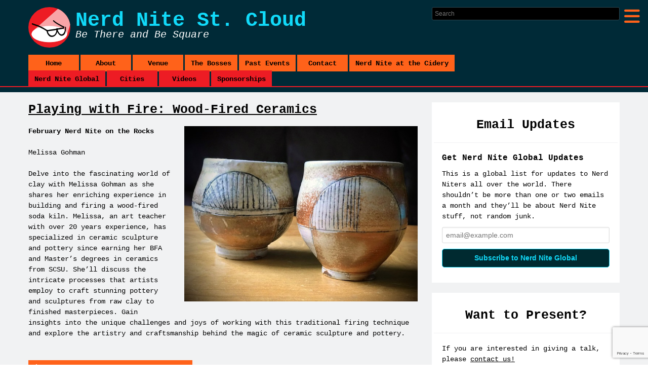

--- FILE ---
content_type: text/html; charset=UTF-8
request_url: https://stcloud.nerdnite.com/2024/01/17/playing-with-fire-wood-fired-ceramics/
body_size: 8467
content:
<!doctype html>
<html lang="en-US">
<head>
<meta charset="UTF-8">
<meta name="viewport" content="width=device-width, initial-scale=1">
<title>
  Playing with Fire: Wood-Fired Ceramics</title>
<link rel="profile" href="//gmpg.org/xfn/11">
<link rel="pingback" href="https://stcloud.nerdnite.com/xmlrpc.php">
<link rel="icon" type="image/png" href="https://stcloud.nerdnite.com/wp-content/themes/nerdnite_city_theme/images/favicon.png">
<script src="https://stcloud.nerdnite.com/wp-content/themes/nerdnite_city_theme/js/head.min.js"></script> 
<link href="https://stcloud.nerdnite.com/wp-content/themes/nerdnite_city_theme/fontawesome/css/fontawesome.css" rel="stylesheet">
<link href="https://stcloud.nerdnite.com/wp-content/themes/nerdnite_city_theme/fontawesome/css/brands.css" rel="stylesheet">
<link href="https://stcloud.nerdnite.com/wp-content/themes/nerdnite_city_theme/fontawesome/css/solid.css" rel="stylesheet">
<!--<link href="https://stcloud.nerdnite.com/wp-content/themes/nerdnite_city_theme/fontawesome/css/v5-font-face.css" rel="stylesheet">-->
<!--<link href="https://stcloud.nerdnite.com/wp-content/themes/nerdnite_city_theme/fontawesome/css/v4-font-face.css" rel="stylesheet"> -->
<!--	v4 compatibility needed for old stuff in style.css-->

<!--<script src="https://kit.fontawesome.com/01a376ef08.js" crossorigin="anonymous"></script> -->

<!--[if (gte IE 6)&(lte IE 8)]>
    <script src="https://stcloud.nerdnite.com/wp-content/themes/nerdnite_city_theme/js/respond.min.js"></script>
    <script src="https://stcloud.nerdnite.com/wp-content/themes/nerdnite_city_theme/js/selectivizr.js"></script>
    <![endif]-->

<meta name='robots' content='max-image-preview:large' />
	<style>img:is([sizes="auto" i], [sizes^="auto," i]) { contain-intrinsic-size: 3000px 1500px }</style>
	<script type="text/javascript">
/* <![CDATA[ */
window._wpemojiSettings = {"baseUrl":"https:\/\/s.w.org\/images\/core\/emoji\/16.0.1\/72x72\/","ext":".png","svgUrl":"https:\/\/s.w.org\/images\/core\/emoji\/16.0.1\/svg\/","svgExt":".svg","source":{"concatemoji":"https:\/\/stcloud.nerdnite.com\/wp-includes\/js\/wp-emoji-release.min.js?ver=6.8.3"}};
/*! This file is auto-generated */
!function(s,n){var o,i,e;function c(e){try{var t={supportTests:e,timestamp:(new Date).valueOf()};sessionStorage.setItem(o,JSON.stringify(t))}catch(e){}}function p(e,t,n){e.clearRect(0,0,e.canvas.width,e.canvas.height),e.fillText(t,0,0);var t=new Uint32Array(e.getImageData(0,0,e.canvas.width,e.canvas.height).data),a=(e.clearRect(0,0,e.canvas.width,e.canvas.height),e.fillText(n,0,0),new Uint32Array(e.getImageData(0,0,e.canvas.width,e.canvas.height).data));return t.every(function(e,t){return e===a[t]})}function u(e,t){e.clearRect(0,0,e.canvas.width,e.canvas.height),e.fillText(t,0,0);for(var n=e.getImageData(16,16,1,1),a=0;a<n.data.length;a++)if(0!==n.data[a])return!1;return!0}function f(e,t,n,a){switch(t){case"flag":return n(e,"\ud83c\udff3\ufe0f\u200d\u26a7\ufe0f","\ud83c\udff3\ufe0f\u200b\u26a7\ufe0f")?!1:!n(e,"\ud83c\udde8\ud83c\uddf6","\ud83c\udde8\u200b\ud83c\uddf6")&&!n(e,"\ud83c\udff4\udb40\udc67\udb40\udc62\udb40\udc65\udb40\udc6e\udb40\udc67\udb40\udc7f","\ud83c\udff4\u200b\udb40\udc67\u200b\udb40\udc62\u200b\udb40\udc65\u200b\udb40\udc6e\u200b\udb40\udc67\u200b\udb40\udc7f");case"emoji":return!a(e,"\ud83e\udedf")}return!1}function g(e,t,n,a){var r="undefined"!=typeof WorkerGlobalScope&&self instanceof WorkerGlobalScope?new OffscreenCanvas(300,150):s.createElement("canvas"),o=r.getContext("2d",{willReadFrequently:!0}),i=(o.textBaseline="top",o.font="600 32px Arial",{});return e.forEach(function(e){i[e]=t(o,e,n,a)}),i}function t(e){var t=s.createElement("script");t.src=e,t.defer=!0,s.head.appendChild(t)}"undefined"!=typeof Promise&&(o="wpEmojiSettingsSupports",i=["flag","emoji"],n.supports={everything:!0,everythingExceptFlag:!0},e=new Promise(function(e){s.addEventListener("DOMContentLoaded",e,{once:!0})}),new Promise(function(t){var n=function(){try{var e=JSON.parse(sessionStorage.getItem(o));if("object"==typeof e&&"number"==typeof e.timestamp&&(new Date).valueOf()<e.timestamp+604800&&"object"==typeof e.supportTests)return e.supportTests}catch(e){}return null}();if(!n){if("undefined"!=typeof Worker&&"undefined"!=typeof OffscreenCanvas&&"undefined"!=typeof URL&&URL.createObjectURL&&"undefined"!=typeof Blob)try{var e="postMessage("+g.toString()+"("+[JSON.stringify(i),f.toString(),p.toString(),u.toString()].join(",")+"));",a=new Blob([e],{type:"text/javascript"}),r=new Worker(URL.createObjectURL(a),{name:"wpTestEmojiSupports"});return void(r.onmessage=function(e){c(n=e.data),r.terminate(),t(n)})}catch(e){}c(n=g(i,f,p,u))}t(n)}).then(function(e){for(var t in e)n.supports[t]=e[t],n.supports.everything=n.supports.everything&&n.supports[t],"flag"!==t&&(n.supports.everythingExceptFlag=n.supports.everythingExceptFlag&&n.supports[t]);n.supports.everythingExceptFlag=n.supports.everythingExceptFlag&&!n.supports.flag,n.DOMReady=!1,n.readyCallback=function(){n.DOMReady=!0}}).then(function(){return e}).then(function(){var e;n.supports.everything||(n.readyCallback(),(e=n.source||{}).concatemoji?t(e.concatemoji):e.wpemoji&&e.twemoji&&(t(e.twemoji),t(e.wpemoji)))}))}((window,document),window._wpemojiSettings);
/* ]]> */
</script>
<style id='wp-emoji-styles-inline-css' type='text/css'>

	img.wp-smiley, img.emoji {
		display: inline !important;
		border: none !important;
		box-shadow: none !important;
		height: 1em !important;
		width: 1em !important;
		margin: 0 0.07em !important;
		vertical-align: -0.1em !important;
		background: none !important;
		padding: 0 !important;
	}
</style>
<link rel='stylesheet' id='wp-block-library-css' href='https://stcloud.nerdnite.com/wp-includes/css/dist/block-library/style.min.css?ver=6.8.3' type='text/css' media='all' />
<style id='classic-theme-styles-inline-css' type='text/css'>
/*! This file is auto-generated */
.wp-block-button__link{color:#fff;background-color:#32373c;border-radius:9999px;box-shadow:none;text-decoration:none;padding:calc(.667em + 2px) calc(1.333em + 2px);font-size:1.125em}.wp-block-file__button{background:#32373c;color:#fff;text-decoration:none}
</style>
<style id='global-styles-inline-css' type='text/css'>
:root{--wp--preset--aspect-ratio--square: 1;--wp--preset--aspect-ratio--4-3: 4/3;--wp--preset--aspect-ratio--3-4: 3/4;--wp--preset--aspect-ratio--3-2: 3/2;--wp--preset--aspect-ratio--2-3: 2/3;--wp--preset--aspect-ratio--16-9: 16/9;--wp--preset--aspect-ratio--9-16: 9/16;--wp--preset--color--black: #000000;--wp--preset--color--cyan-bluish-gray: #abb8c3;--wp--preset--color--white: #ffffff;--wp--preset--color--pale-pink: #f78da7;--wp--preset--color--vivid-red: #cf2e2e;--wp--preset--color--luminous-vivid-orange: #ff6900;--wp--preset--color--luminous-vivid-amber: #fcb900;--wp--preset--color--light-green-cyan: #7bdcb5;--wp--preset--color--vivid-green-cyan: #00d084;--wp--preset--color--pale-cyan-blue: #8ed1fc;--wp--preset--color--vivid-cyan-blue: #0693e3;--wp--preset--color--vivid-purple: #9b51e0;--wp--preset--gradient--vivid-cyan-blue-to-vivid-purple: linear-gradient(135deg,rgba(6,147,227,1) 0%,rgb(155,81,224) 100%);--wp--preset--gradient--light-green-cyan-to-vivid-green-cyan: linear-gradient(135deg,rgb(122,220,180) 0%,rgb(0,208,130) 100%);--wp--preset--gradient--luminous-vivid-amber-to-luminous-vivid-orange: linear-gradient(135deg,rgba(252,185,0,1) 0%,rgba(255,105,0,1) 100%);--wp--preset--gradient--luminous-vivid-orange-to-vivid-red: linear-gradient(135deg,rgba(255,105,0,1) 0%,rgb(207,46,46) 100%);--wp--preset--gradient--very-light-gray-to-cyan-bluish-gray: linear-gradient(135deg,rgb(238,238,238) 0%,rgb(169,184,195) 100%);--wp--preset--gradient--cool-to-warm-spectrum: linear-gradient(135deg,rgb(74,234,220) 0%,rgb(151,120,209) 20%,rgb(207,42,186) 40%,rgb(238,44,130) 60%,rgb(251,105,98) 80%,rgb(254,248,76) 100%);--wp--preset--gradient--blush-light-purple: linear-gradient(135deg,rgb(255,206,236) 0%,rgb(152,150,240) 100%);--wp--preset--gradient--blush-bordeaux: linear-gradient(135deg,rgb(254,205,165) 0%,rgb(254,45,45) 50%,rgb(107,0,62) 100%);--wp--preset--gradient--luminous-dusk: linear-gradient(135deg,rgb(255,203,112) 0%,rgb(199,81,192) 50%,rgb(65,88,208) 100%);--wp--preset--gradient--pale-ocean: linear-gradient(135deg,rgb(255,245,203) 0%,rgb(182,227,212) 50%,rgb(51,167,181) 100%);--wp--preset--gradient--electric-grass: linear-gradient(135deg,rgb(202,248,128) 0%,rgb(113,206,126) 100%);--wp--preset--gradient--midnight: linear-gradient(135deg,rgb(2,3,129) 0%,rgb(40,116,252) 100%);--wp--preset--font-size--small: 13px;--wp--preset--font-size--medium: 20px;--wp--preset--font-size--large: 36px;--wp--preset--font-size--x-large: 42px;--wp--preset--spacing--20: 0.44rem;--wp--preset--spacing--30: 0.67rem;--wp--preset--spacing--40: 1rem;--wp--preset--spacing--50: 1.5rem;--wp--preset--spacing--60: 2.25rem;--wp--preset--spacing--70: 3.38rem;--wp--preset--spacing--80: 5.06rem;--wp--preset--shadow--natural: 6px 6px 9px rgba(0, 0, 0, 0.2);--wp--preset--shadow--deep: 12px 12px 50px rgba(0, 0, 0, 0.4);--wp--preset--shadow--sharp: 6px 6px 0px rgba(0, 0, 0, 0.2);--wp--preset--shadow--outlined: 6px 6px 0px -3px rgba(255, 255, 255, 1), 6px 6px rgba(0, 0, 0, 1);--wp--preset--shadow--crisp: 6px 6px 0px rgba(0, 0, 0, 1);}:where(.is-layout-flex){gap: 0.5em;}:where(.is-layout-grid){gap: 0.5em;}body .is-layout-flex{display: flex;}.is-layout-flex{flex-wrap: wrap;align-items: center;}.is-layout-flex > :is(*, div){margin: 0;}body .is-layout-grid{display: grid;}.is-layout-grid > :is(*, div){margin: 0;}:where(.wp-block-columns.is-layout-flex){gap: 2em;}:where(.wp-block-columns.is-layout-grid){gap: 2em;}:where(.wp-block-post-template.is-layout-flex){gap: 1.25em;}:where(.wp-block-post-template.is-layout-grid){gap: 1.25em;}.has-black-color{color: var(--wp--preset--color--black) !important;}.has-cyan-bluish-gray-color{color: var(--wp--preset--color--cyan-bluish-gray) !important;}.has-white-color{color: var(--wp--preset--color--white) !important;}.has-pale-pink-color{color: var(--wp--preset--color--pale-pink) !important;}.has-vivid-red-color{color: var(--wp--preset--color--vivid-red) !important;}.has-luminous-vivid-orange-color{color: var(--wp--preset--color--luminous-vivid-orange) !important;}.has-luminous-vivid-amber-color{color: var(--wp--preset--color--luminous-vivid-amber) !important;}.has-light-green-cyan-color{color: var(--wp--preset--color--light-green-cyan) !important;}.has-vivid-green-cyan-color{color: var(--wp--preset--color--vivid-green-cyan) !important;}.has-pale-cyan-blue-color{color: var(--wp--preset--color--pale-cyan-blue) !important;}.has-vivid-cyan-blue-color{color: var(--wp--preset--color--vivid-cyan-blue) !important;}.has-vivid-purple-color{color: var(--wp--preset--color--vivid-purple) !important;}.has-black-background-color{background-color: var(--wp--preset--color--black) !important;}.has-cyan-bluish-gray-background-color{background-color: var(--wp--preset--color--cyan-bluish-gray) !important;}.has-white-background-color{background-color: var(--wp--preset--color--white) !important;}.has-pale-pink-background-color{background-color: var(--wp--preset--color--pale-pink) !important;}.has-vivid-red-background-color{background-color: var(--wp--preset--color--vivid-red) !important;}.has-luminous-vivid-orange-background-color{background-color: var(--wp--preset--color--luminous-vivid-orange) !important;}.has-luminous-vivid-amber-background-color{background-color: var(--wp--preset--color--luminous-vivid-amber) !important;}.has-light-green-cyan-background-color{background-color: var(--wp--preset--color--light-green-cyan) !important;}.has-vivid-green-cyan-background-color{background-color: var(--wp--preset--color--vivid-green-cyan) !important;}.has-pale-cyan-blue-background-color{background-color: var(--wp--preset--color--pale-cyan-blue) !important;}.has-vivid-cyan-blue-background-color{background-color: var(--wp--preset--color--vivid-cyan-blue) !important;}.has-vivid-purple-background-color{background-color: var(--wp--preset--color--vivid-purple) !important;}.has-black-border-color{border-color: var(--wp--preset--color--black) !important;}.has-cyan-bluish-gray-border-color{border-color: var(--wp--preset--color--cyan-bluish-gray) !important;}.has-white-border-color{border-color: var(--wp--preset--color--white) !important;}.has-pale-pink-border-color{border-color: var(--wp--preset--color--pale-pink) !important;}.has-vivid-red-border-color{border-color: var(--wp--preset--color--vivid-red) !important;}.has-luminous-vivid-orange-border-color{border-color: var(--wp--preset--color--luminous-vivid-orange) !important;}.has-luminous-vivid-amber-border-color{border-color: var(--wp--preset--color--luminous-vivid-amber) !important;}.has-light-green-cyan-border-color{border-color: var(--wp--preset--color--light-green-cyan) !important;}.has-vivid-green-cyan-border-color{border-color: var(--wp--preset--color--vivid-green-cyan) !important;}.has-pale-cyan-blue-border-color{border-color: var(--wp--preset--color--pale-cyan-blue) !important;}.has-vivid-cyan-blue-border-color{border-color: var(--wp--preset--color--vivid-cyan-blue) !important;}.has-vivid-purple-border-color{border-color: var(--wp--preset--color--vivid-purple) !important;}.has-vivid-cyan-blue-to-vivid-purple-gradient-background{background: var(--wp--preset--gradient--vivid-cyan-blue-to-vivid-purple) !important;}.has-light-green-cyan-to-vivid-green-cyan-gradient-background{background: var(--wp--preset--gradient--light-green-cyan-to-vivid-green-cyan) !important;}.has-luminous-vivid-amber-to-luminous-vivid-orange-gradient-background{background: var(--wp--preset--gradient--luminous-vivid-amber-to-luminous-vivid-orange) !important;}.has-luminous-vivid-orange-to-vivid-red-gradient-background{background: var(--wp--preset--gradient--luminous-vivid-orange-to-vivid-red) !important;}.has-very-light-gray-to-cyan-bluish-gray-gradient-background{background: var(--wp--preset--gradient--very-light-gray-to-cyan-bluish-gray) !important;}.has-cool-to-warm-spectrum-gradient-background{background: var(--wp--preset--gradient--cool-to-warm-spectrum) !important;}.has-blush-light-purple-gradient-background{background: var(--wp--preset--gradient--blush-light-purple) !important;}.has-blush-bordeaux-gradient-background{background: var(--wp--preset--gradient--blush-bordeaux) !important;}.has-luminous-dusk-gradient-background{background: var(--wp--preset--gradient--luminous-dusk) !important;}.has-pale-ocean-gradient-background{background: var(--wp--preset--gradient--pale-ocean) !important;}.has-electric-grass-gradient-background{background: var(--wp--preset--gradient--electric-grass) !important;}.has-midnight-gradient-background{background: var(--wp--preset--gradient--midnight) !important;}.has-small-font-size{font-size: var(--wp--preset--font-size--small) !important;}.has-medium-font-size{font-size: var(--wp--preset--font-size--medium) !important;}.has-large-font-size{font-size: var(--wp--preset--font-size--large) !important;}.has-x-large-font-size{font-size: var(--wp--preset--font-size--x-large) !important;}
:where(.wp-block-post-template.is-layout-flex){gap: 1.25em;}:where(.wp-block-post-template.is-layout-grid){gap: 1.25em;}
:where(.wp-block-columns.is-layout-flex){gap: 2em;}:where(.wp-block-columns.is-layout-grid){gap: 2em;}
:root :where(.wp-block-pullquote){font-size: 1.5em;line-height: 1.6;}
</style>
<link rel='stylesheet' id='contact-form-7-css' href='https://stcloud.nerdnite.com/wp-content/plugins/contact-form-7/includes/css/styles.css?ver=6.1.4' type='text/css' media='all' />
<link rel='stylesheet' id='eeb-css-frontend-css' href='https://stcloud.nerdnite.com/wp-content/plugins/email-encoder-bundle/assets/css/style.css?ver=54d4eedc552c499c4a8d6b89c23d3df1' type='text/css' media='all' />
<link rel='stylesheet' id='netsposts_css-css' href='https://stcloud.nerdnite.com/wp-content/plugins/network-posts-extended/css/net_posts_extended.css?ver=1.0.0' type='text/css' media='all' />
<link rel='stylesheet' id='netsposts_star_css-css' href='https://stcloud.nerdnite.com/wp-content/plugins/network-posts-extended/css/fontawesome-stars.css?ver=6.8.3' type='text/css' media='all' />
<link rel='stylesheet' id='styles-city-css' href='https://stcloud.nerdnite.com/wp-content/themes/nerdnite_city_theme/style.css?ver=251121-184451' type='text/css' media='all' />
<link rel='stylesheet' id='styles-not-shared-css' href='https://stcloud.nerdnite.com/wp-content/themes/nerdnite_city_theme/css/not-shared.css?ver=201010-44220' type='text/css' media='all' />
<link rel='stylesheet' id='nav-breakpoint-css' href='https://stcloud.nerdnite.com/wp-admin/admin-post.php?action=nerd_nav_breakpoints&#038;ver=10000' type='text/css' media='all' />
<script type="text/javascript" src="https://stcloud.nerdnite.com/wp-includes/js/jquery/jquery.min.js?ver=3.7.1" id="jquery-core-js"></script>
<script type="text/javascript" src="https://stcloud.nerdnite.com/wp-includes/js/jquery/jquery-migrate.min.js?ver=3.4.1" id="jquery-migrate-js"></script>
<script type="text/javascript" src="https://stcloud.nerdnite.com/wp-content/plugins/email-encoder-bundle/assets/js/custom.js?ver=2c542c9989f589cd5318f5cef6a9ecd7" id="eeb-js-frontend-js"></script>
<script type="text/javascript" src="https://stcloud.nerdnite.com/wp-includes/js/hoverIntent.min.js?ver=1.10.2" id="hoverIntent-js"></script>
<script type="text/javascript" src="https://stcloud.nerdnite.com/wp-content/themes/nerdnite_city_theme/js/jquery.touchSwipe.min.js?ver=1.0" id="touchSwipe-js"></script>
<script type="text/javascript" src="https://stcloud.nerdnite.com/wp-content/themes/nerdnite_city_theme/js/jquery.smartresize.js?ver=1.0" id="smartResize-js"></script>
<script type="text/javascript" src="https://stcloud.nerdnite.com/wp-content/themes/nerdnite_city_theme/js/jquery.carouFredSel.min.js?ver=1.0" id="carouFredSel-js"></script>
<script type="text/javascript" src="https://stcloud.nerdnite.com/wp-content/themes/nerdnite_city_theme/js/scripts.js?ver=201010-44223" id="alyten-scripts-js"></script>
<link rel="https://api.w.org/" href="https://stcloud.nerdnite.com/wp-json/" /><link rel="alternate" title="JSON" type="application/json" href="https://stcloud.nerdnite.com/wp-json/wp/v2/posts/537" /><link rel="canonical" href="https://stcloud.nerdnite.com/2024/01/17/playing-with-fire-wood-fired-ceramics/" />
<link rel="alternate" title="oEmbed (JSON)" type="application/json+oembed" href="https://stcloud.nerdnite.com/wp-json/oembed/1.0/embed?url=https%3A%2F%2Fstcloud.nerdnite.com%2F2024%2F01%2F17%2Fplaying-with-fire-wood-fired-ceramics%2F" />
<link rel="alternate" title="oEmbed (XML)" type="text/xml+oembed" href="https://stcloud.nerdnite.com/wp-json/oembed/1.0/embed?url=https%3A%2F%2Fstcloud.nerdnite.com%2F2024%2F01%2F17%2Fplaying-with-fire-wood-fired-ceramics%2F&#038;format=xml" />
				<style type="text/css" id="c4wp-checkout-css">
					.woocommerce-checkout .c4wp_captcha_field {
						margin-bottom: 10px;
						margin-top: 15px;
						position: relative;
						display: inline-block;
					}
				</style>
							<style type="text/css" id="c4wp-v3-lp-form-css">
				.login #login, .login #lostpasswordform {
					min-width: 350px !important;
				}
				.wpforms-field-c4wp iframe {
					width: 100% !important;
				}
			</style>
			<script type="text/javascript">
        var ajaxURL = "https://stcloud.nerdnite.com/wp-admin/admin-ajax.php";
    </script>
</head>
<body class="wp-singular post-template-default single single-post postid-537 single-format-standard wp-embed-responsive wp-theme-nerdnite_city_theme"><div class="bodywrap">
<header id="masthead">
  <!--desktop-mobile_php PARENT-->
<div id="desktop-header">
  <div class="header-container">
    <div class="header-logo">
            <a href="https://stcloud.nerdnite.com/" title="home" class="clearfix"> <div class="site-logo"></div>
      <div class="logo-text clearfix">
        <h2>Nerd Nite <span>St. Cloud</span></h2>        <span class="slogan">Be There and Be Square</span></div>
      </a> </div>
    <button id="show-header-offcanvas"><i class="fa-solid fa-fw fa-bars"></i> 
    <!--		<i class="fa-solid fa-fw fa-times"></i>--> 
    </button>
    <!--    <button id="header-offcanvas-close"><i class="fa-solid fa-times"></i></button>-->
    <div class="header-controls">
      <!-- header-search_php PARENT -->
<div class="header-search">
    <form method="get" class="search-form" action="https://stcloud.nerdnite.com/">
        <input type="text" size="18" value="" name="s" id="s" placeholder="Search"/>
        <input type="submit" class="searchsubmit" value="Search"/>
    </form>
</div>
    </div>
  </div>
</div>
<div id="desktop_nav">
  <div class="header-container">
    <nav role="navigation">
      <!--header-navigation_php CITY-->
<ul id="main-menu" class="main-menu"><li id="menu-item-13" class="menu-item menu-item-type-custom menu-item-object-custom menu-item-home menu-item-13"><a href="https://stcloud.nerdnite.com/">Home</a></li>
<li id="menu-item-38" class="menu-item menu-item-type-post_type menu-item-object-page menu-item-38"><a href="https://stcloud.nerdnite.com/about/">About</a></li>
<li id="menu-item-37" class="menu-item menu-item-type-post_type menu-item-object-page menu-item-37"><a href="https://stcloud.nerdnite.com/venue/">Venue</a></li>
<li id="menu-item-35" class="menu-item menu-item-type-post_type menu-item-object-page menu-item-35"><a href="https://stcloud.nerdnite.com/the-bosses/">The Bosses</a></li>
<li id="menu-item-36" class="menu-item menu-item-type-post_type menu-item-object-page menu-item-36"><a href="https://stcloud.nerdnite.com/past-events/">Past Events</a></li>
<li id="menu-item-34" class="menu-item menu-item-type-post_type menu-item-object-page menu-item-34"><a href="https://stcloud.nerdnite.com/contact/">Contact</a></li>
<li id="menu-item-569" class="menu-item menu-item-type-post_type menu-item-object-page menu-item-569"><a href="https://stcloud.nerdnite.com/nerd-nite-at-the-cidery-june-6th/">Nerd Nite at the Cidery</a></li>
</ul><ul id="main-menu" class="main-menu global-mini-menu"><li id="menu-item-5442" class="menu-item menu-item-type-post_type menu-item-object-page menu-item-home menu-item-5442"><a href="https://nerdnite.com/">Nerd Nite Global</a></li>
<li id="menu-item-5445" class="menu-item menu-item-type-post_type menu-item-object-page menu-item-5445"><a href="https://nerdnite.com/find-nerd-nite-city/">Cities</a></li>
<li id="menu-item-5443" class="menu-item menu-item-type-post_type menu-item-object-page menu-item-5443"><a href="https://nerdnite.com/video/">Videos</a></li>
<li id="menu-item-5444" class="menu-item menu-item-type-post_type menu-item-object-page menu-item-5444"><a href="https://nerdnite.com/sponsor-corp-events/">Sponsorships</a></li>
</ul>    </nav>
  </div>
</div>
<div id="mobile_nav_container">
  <div id="header-offcanvas">
    <div class="header-logo"> <a href="https://stcloud.nerdnite.com/" title="home" class="clearfix"> <div class="site-logo"></div>
      <div class="logo-text clearfix"> <span class="name">Nerd Nite <span>St. Cloud</span></span> </div>
      </a> </div>
    <button id="header-offcanvas-close"><i class="fa-solid fa-fw fa-times"></i></button>
    <div class="header-container clearfix" id="mobile_nav">
      <div class="header-controls">
        <!-- header-search_php PARENT -->
<div class="header-search">
    <form method="get" class="search-form" action="https://stcloud.nerdnite.com/">
        <input type="text" size="18" value="" name="s" id="s" placeholder="Search"/>
        <input type="submit" class="searchsubmit" value="Search"/>
    </form>
</div>
      </div>
      <nav role="navigation">
        <!--header-navigation_php CITY-->
<ul id="main-menu" class="main-menu"><li class="menu-item menu-item-type-custom menu-item-object-custom menu-item-home menu-item-13"><a href="https://stcloud.nerdnite.com/">Home</a></li>
<li class="menu-item menu-item-type-post_type menu-item-object-page menu-item-38"><a href="https://stcloud.nerdnite.com/about/">About</a></li>
<li class="menu-item menu-item-type-post_type menu-item-object-page menu-item-37"><a href="https://stcloud.nerdnite.com/venue/">Venue</a></li>
<li class="menu-item menu-item-type-post_type menu-item-object-page menu-item-35"><a href="https://stcloud.nerdnite.com/the-bosses/">The Bosses</a></li>
<li class="menu-item menu-item-type-post_type menu-item-object-page menu-item-36"><a href="https://stcloud.nerdnite.com/past-events/">Past Events</a></li>
<li class="menu-item menu-item-type-post_type menu-item-object-page menu-item-34"><a href="https://stcloud.nerdnite.com/contact/">Contact</a></li>
<li class="menu-item menu-item-type-post_type menu-item-object-page menu-item-569"><a href="https://stcloud.nerdnite.com/nerd-nite-at-the-cidery-june-6th/">Nerd Nite at the Cidery</a></li>
</ul><ul id="main-menu" class="main-menu global-mini-menu"><li class="menu-item menu-item-type-post_type menu-item-object-page menu-item-home menu-item-5442"><a href="https://nerdnite.com/">Nerd Nite Global</a></li>
<li class="menu-item menu-item-type-post_type menu-item-object-page menu-item-5445"><a href="https://nerdnite.com/find-nerd-nite-city/">Cities</a></li>
<li class="menu-item menu-item-type-post_type menu-item-object-page menu-item-5443"><a href="https://nerdnite.com/video/">Videos</a></li>
<li class="menu-item menu-item-type-post_type menu-item-object-page menu-item-5444"><a href="https://nerdnite.com/sponsor-corp-events/">Sponsorships</a></li>
</ul>      </nav>
    </div>
  </div>
</div>
</header>
<!-- single_php PARENT -->
<div class="the-content">
  <div class="wrap">
    <section class="mainbar">
                        <article id="post-537" class="post-537 post type-post status-publish format-standard has-post-thumbnail hentry category-event tag-art tag-ceramic tag-fine-art tag-kiln tag-nerd-nite tag-nerd-nite-on-the-rocks tag-pottery tag-st-cloud-minnesota tag-st-cloud-nerd-nite-2 tag-st-cloud tag-st-cloud-nerd-nite tag-wood-fired-ceramics">
        <h1 class="page-title"> <a href="https://stcloud.nerdnite.com/2024/01/17/playing-with-fire-wood-fired-ceramics/">
          Playing with Fire: Wood-Fired Ceramics          </a> </h1>
        <div class="post-content">
                              <a href="https://stcloud.nerdnite.com/files/2024/01/Gohman-Ceramic-Bowls.jpg" alt="Playing with Fire: Wood-Fired Ceramics">
          <img width="640" height="480" src="https://stcloud.nerdnite.com/files/2024/01/Gohman-Ceramic-Bowls.jpg" class="alignright size-large wp-post-image" alt="Two tan and cream-colored wood-fired ceramic cups with geometric etchings sit atop a wooden surface." decoding="async" fetchpriority="high" srcset="https://stcloud.nerdnite.com/files/2024/01/Gohman-Ceramic-Bowls.jpg 640w, https://stcloud.nerdnite.com/files/2024/01/Gohman-Ceramic-Bowls-300x225.jpg 300w" sizes="(max-width: 640px) 100vw, 640px" />          </a>
          
<p><strong>February Nerd Nite on the Rocks</strong></p>



<p>Melissa Gohman</p>



<p>Delve into the fascinating world of clay with Melissa Gohman as she shares her enriching experience in building and firing a wood-fired soda kiln. Melissa, an art teacher with over 20 years experience, has specialized in ceramic sculpture and pottery since earning her BFA and Master’s degrees in ceramics from SCSU. She’ll discuss the intricate processes that artists employ to craft stunning pottery and sculptures from raw clay to finished masterpieces. Gain insights into the unique challenges and joys of working with this traditional firing technique and explore the artistry and craftsmanship behind the magic of ceramic sculpture and pottery.</p>
        </div>
      </article>
      <section class="comments">
        <!-- comments_php PARENT -->
<div id="comments" class="comments-area">
        </div>
<!-- #comments .comments-area -->      </section>
                  <footer class="section-footer"> <span class="prev">
        <a href="https://stcloud.nerdnite.com/2024/01/17/porns-relationship-to-exploitation/" rel="prev">Porn&#8217;s Relationship to Exploitation*</a>        </span> <span class="next">
        <a href="https://stcloud.nerdnite.com/2024/01/21/hacking-ai-how-to-defend-yourself-against-the-ai-apocalypse/" rel="next">Hacking AI &#8211; How to Defend Yourself Against the AI Apocalypse</a>        </span> </footer>
    </section>
    <aside class="sidebar">
      <!--sidebar_php PARENT-->
<div class="sidebar-post">
  <h3>Email Updates</h3>
      <h4>Get Nerd Nite Global Updates</h4>
  <form method="post" action="https://sendfox.com/form/1x8l45/1gw8xx" class="sendfox-form" id="1gw8xx" data-async="true" data-recaptcha="true">
    <p>This is a global list for updates to Nerd Niters all over the world. There shouldn’t be more than one or two emails a month and they’ll be about Nerd Nite stuff, not random junk.</p>
    <p>
      <label for="sendfox_form_email" class="sr-only">Email: </label>
      <input type="email" id="sendfox_form_email" placeholder="&#101;mail&#64;e&#120;a&#109;pl&#101;&#46;c&#111;m" name="email" required />
    </p>
    <div style="position: absolute; left: -5000px;" aria-hidden="true">
      <input type="text" name="a_password" tabindex="-1" value="" autocomplete="off" />
    </div>
    <p>
      <button type="submit">Subscribe to Nerd Nite Global</button>
    </p>
  </form>
  <script src="https://sendfox.com/js/form.js"></script> 
</div>
<div class="sidebar-post">
  <h3>Want to Present?</h3>
  <div class="sidebar-post-content">
    <p>If you are interested in giving a talk, please <a href=" /contact/"> contact us!</a></p>
  </div>
</div>
    </aside>
  </div>
</div>
<!-- footer_php PARENT -->
<footer class="the-footer">
  <div class="wrap">
    <nav class="nav-footer">
      <ul id="footer-menu" class="footer-menu"><li id="menu-item-5446" class="menu-item menu-item-type-post_type menu-item-object-page menu-item-home menu-item-5446"><a href="https://nerdnite.com/">Home</a></li>
<li id="menu-item-5441" class="menu-item menu-item-type-post_type menu-item-object-page menu-item-5441"><a href="https://nerdnite.com/about/">About Us</a></li>
<li id="menu-item-5440" class="menu-item menu-item-type-post_type menu-item-object-page menu-item-privacy-policy menu-item-5440"><a rel="privacy-policy" href="https://nerdnite.com/privacy-policy/">Privacy Policy</a></li>
<li id="menu-item-5438" class="menu-item menu-item-type-post_type menu-item-object-page menu-item-5438"><a href="https://nerdnite.com/contact/">Contact</a></li>
</ul>    </nav>
    <ul class="social-networks">
      <li class="twitter"> <a href="https://twitter.com/nerdnite" target="_blank"><i class="fa-brands fa-x-twitter" aria-hidden="true"><span class="screen-reader-text">Nerd Nite Global on Twitter</span></i></a> </li>
      <li class="facebook"> <a href="https://www.facebook.com/nerdnite" target="_blank"><i class="fa-brands fa-facebook-f" aria-hidden="true"><span class="screen-reader-text">Nerd Nite Global on Facebook</span></i></a> </li>
      <li class="youtube"> <a href="https://www.youtube.com/c/NerdNite" target="_blank"><i class="fa-brands fa-youtube" aria-hidden="true"><span class="screen-reader-text">Nerd Nite on YouTube</span></i></a> </li>
      <li class="youtube"> <a href="https://www.tiktok.com/@nerdnitereal" target="_blank"><i class="fa-brands fa-tiktok" aria-hidden="true"><span class="screen-reader-text">Nerd Nite on Tiktok</span></i></a> </li>
    </ul>
    <div class="copyright">
      <p>Copyright &copy; 2026 Nerd Nite St. Cloud. All rights reserved. </p>
    </div>
  </div>
</footer>
</div>
<!--close bodywrap-->
<script type="speculationrules">
{"prefetch":[{"source":"document","where":{"and":[{"href_matches":"\/*"},{"not":{"href_matches":["\/wp-*.php","\/wp-admin\/*","\/files\/*","\/wp-content\/*","\/wp-content\/plugins\/*","\/wp-content\/themes\/nerdnite_city_theme\/*","\/*\\?(.+)"]}},{"not":{"selector_matches":"a[rel~=\"nofollow\"]"}},{"not":{"selector_matches":".no-prefetch, .no-prefetch a"}}]},"eagerness":"conservative"}]}
</script>
<script type="text/javascript" src="https://stcloud.nerdnite.com/wp-includes/js/dist/hooks.min.js?ver=4d63a3d491d11ffd8ac6" id="wp-hooks-js"></script>
<script type="text/javascript" src="https://stcloud.nerdnite.com/wp-includes/js/dist/i18n.min.js?ver=5e580eb46a90c2b997e6" id="wp-i18n-js"></script>
<script type="text/javascript" id="wp-i18n-js-after">
/* <![CDATA[ */
wp.i18n.setLocaleData( { 'text direction\u0004ltr': [ 'ltr' ] } );
/* ]]> */
</script>
<script type="text/javascript" src="https://stcloud.nerdnite.com/wp-content/plugins/contact-form-7/includes/swv/js/index.js?ver=6.1.4" id="swv-js"></script>
<script type="text/javascript" id="contact-form-7-js-before">
/* <![CDATA[ */
var wpcf7 = {
    "api": {
        "root": "https:\/\/stcloud.nerdnite.com\/wp-json\/",
        "namespace": "contact-form-7\/v1"
    },
    "cached": 1
};
/* ]]> */
</script>
<script type="text/javascript" src="https://stcloud.nerdnite.com/wp-content/plugins/contact-form-7/includes/js/index.js?ver=6.1.4" id="contact-form-7-js"></script>
<script type="text/javascript" src="https://stcloud.nerdnite.com/wp-content/plugins/network-posts-extended/dist/netsposts-public.js?ver=1.0.2" id="netsposts-js-js"></script>
<script type="text/javascript" src="https://stcloud.nerdnite.com/wp-includes/js/comment-reply.min.js?ver=6.8.3" id="comment-reply-js" async="async" data-wp-strategy="async"></script>
<script type="text/javascript" src="https://www.google.com/recaptcha/api.js?render=6LcfBuAUAAAAAAxsBCNXu0gDxnwb_-pkhQsysbJU&amp;ver=3.0" id="google-recaptcha-js"></script>
<script type="text/javascript" src="https://stcloud.nerdnite.com/wp-includes/js/dist/vendor/wp-polyfill.min.js?ver=3.15.0" id="wp-polyfill-js"></script>
<script type="text/javascript" id="wpcf7-recaptcha-js-before">
/* <![CDATA[ */
var wpcf7_recaptcha = {
    "sitekey": "6LcfBuAUAAAAAAxsBCNXu0gDxnwb_-pkhQsysbJU",
    "actions": {
        "homepage": "homepage",
        "contactform": "contactform"
    }
};
/* ]]> */
</script>
<script type="text/javascript" src="https://stcloud.nerdnite.com/wp-content/plugins/contact-form-7/modules/recaptcha/index.js?ver=6.1.4" id="wpcf7-recaptcha-js"></script>
<!-- Global site tag (gtag.js) - Google Analytics -->
<script async src="https://www.googletagmanager.com/gtag/js?id=UA-28227199-2"></script>
<script>
  window.dataLayer = window.dataLayer || [];
  function gtag(){dataLayer.push(arguments);}
  gtag('js', new Date());
  gtag('config', 'UA-28227199-2');
</script>
<script>(function(){function c(){var b=a.contentDocument||a.contentWindow.document;if(b){var d=b.createElement('script');d.innerHTML="window.__CF$cv$params={r:'9c779bd4c8515e44',t:'MTc3MDAxMzQ5OS4wMDAwMDA='};var a=document.createElement('script');a.nonce='';a.src='/cdn-cgi/challenge-platform/scripts/jsd/main.js';document.getElementsByTagName('head')[0].appendChild(a);";b.getElementsByTagName('head')[0].appendChild(d)}}if(document.body){var a=document.createElement('iframe');a.height=1;a.width=1;a.style.position='absolute';a.style.top=0;a.style.left=0;a.style.border='none';a.style.visibility='hidden';document.body.appendChild(a);if('loading'!==document.readyState)c();else if(window.addEventListener)document.addEventListener('DOMContentLoaded',c);else{var e=document.onreadystatechange||function(){};document.onreadystatechange=function(b){e(b);'loading'!==document.readyState&&(document.onreadystatechange=e,c())}}}})();</script></body></html>

--- FILE ---
content_type: text/html; charset=utf-8
request_url: https://www.google.com/recaptcha/api2/anchor?ar=1&k=6LcfBuAUAAAAAAxsBCNXu0gDxnwb_-pkhQsysbJU&co=aHR0cHM6Ly9zdGNsb3VkLm5lcmRuaXRlLmNvbTo0NDM.&hl=en&v=N67nZn4AqZkNcbeMu4prBgzg&size=invisible&anchor-ms=20000&execute-ms=30000&cb=mfc0ihmbsc5l
body_size: 48904
content:
<!DOCTYPE HTML><html dir="ltr" lang="en"><head><meta http-equiv="Content-Type" content="text/html; charset=UTF-8">
<meta http-equiv="X-UA-Compatible" content="IE=edge">
<title>reCAPTCHA</title>
<style type="text/css">
/* cyrillic-ext */
@font-face {
  font-family: 'Roboto';
  font-style: normal;
  font-weight: 400;
  font-stretch: 100%;
  src: url(//fonts.gstatic.com/s/roboto/v48/KFO7CnqEu92Fr1ME7kSn66aGLdTylUAMa3GUBHMdazTgWw.woff2) format('woff2');
  unicode-range: U+0460-052F, U+1C80-1C8A, U+20B4, U+2DE0-2DFF, U+A640-A69F, U+FE2E-FE2F;
}
/* cyrillic */
@font-face {
  font-family: 'Roboto';
  font-style: normal;
  font-weight: 400;
  font-stretch: 100%;
  src: url(//fonts.gstatic.com/s/roboto/v48/KFO7CnqEu92Fr1ME7kSn66aGLdTylUAMa3iUBHMdazTgWw.woff2) format('woff2');
  unicode-range: U+0301, U+0400-045F, U+0490-0491, U+04B0-04B1, U+2116;
}
/* greek-ext */
@font-face {
  font-family: 'Roboto';
  font-style: normal;
  font-weight: 400;
  font-stretch: 100%;
  src: url(//fonts.gstatic.com/s/roboto/v48/KFO7CnqEu92Fr1ME7kSn66aGLdTylUAMa3CUBHMdazTgWw.woff2) format('woff2');
  unicode-range: U+1F00-1FFF;
}
/* greek */
@font-face {
  font-family: 'Roboto';
  font-style: normal;
  font-weight: 400;
  font-stretch: 100%;
  src: url(//fonts.gstatic.com/s/roboto/v48/KFO7CnqEu92Fr1ME7kSn66aGLdTylUAMa3-UBHMdazTgWw.woff2) format('woff2');
  unicode-range: U+0370-0377, U+037A-037F, U+0384-038A, U+038C, U+038E-03A1, U+03A3-03FF;
}
/* math */
@font-face {
  font-family: 'Roboto';
  font-style: normal;
  font-weight: 400;
  font-stretch: 100%;
  src: url(//fonts.gstatic.com/s/roboto/v48/KFO7CnqEu92Fr1ME7kSn66aGLdTylUAMawCUBHMdazTgWw.woff2) format('woff2');
  unicode-range: U+0302-0303, U+0305, U+0307-0308, U+0310, U+0312, U+0315, U+031A, U+0326-0327, U+032C, U+032F-0330, U+0332-0333, U+0338, U+033A, U+0346, U+034D, U+0391-03A1, U+03A3-03A9, U+03B1-03C9, U+03D1, U+03D5-03D6, U+03F0-03F1, U+03F4-03F5, U+2016-2017, U+2034-2038, U+203C, U+2040, U+2043, U+2047, U+2050, U+2057, U+205F, U+2070-2071, U+2074-208E, U+2090-209C, U+20D0-20DC, U+20E1, U+20E5-20EF, U+2100-2112, U+2114-2115, U+2117-2121, U+2123-214F, U+2190, U+2192, U+2194-21AE, U+21B0-21E5, U+21F1-21F2, U+21F4-2211, U+2213-2214, U+2216-22FF, U+2308-230B, U+2310, U+2319, U+231C-2321, U+2336-237A, U+237C, U+2395, U+239B-23B7, U+23D0, U+23DC-23E1, U+2474-2475, U+25AF, U+25B3, U+25B7, U+25BD, U+25C1, U+25CA, U+25CC, U+25FB, U+266D-266F, U+27C0-27FF, U+2900-2AFF, U+2B0E-2B11, U+2B30-2B4C, U+2BFE, U+3030, U+FF5B, U+FF5D, U+1D400-1D7FF, U+1EE00-1EEFF;
}
/* symbols */
@font-face {
  font-family: 'Roboto';
  font-style: normal;
  font-weight: 400;
  font-stretch: 100%;
  src: url(//fonts.gstatic.com/s/roboto/v48/KFO7CnqEu92Fr1ME7kSn66aGLdTylUAMaxKUBHMdazTgWw.woff2) format('woff2');
  unicode-range: U+0001-000C, U+000E-001F, U+007F-009F, U+20DD-20E0, U+20E2-20E4, U+2150-218F, U+2190, U+2192, U+2194-2199, U+21AF, U+21E6-21F0, U+21F3, U+2218-2219, U+2299, U+22C4-22C6, U+2300-243F, U+2440-244A, U+2460-24FF, U+25A0-27BF, U+2800-28FF, U+2921-2922, U+2981, U+29BF, U+29EB, U+2B00-2BFF, U+4DC0-4DFF, U+FFF9-FFFB, U+10140-1018E, U+10190-1019C, U+101A0, U+101D0-101FD, U+102E0-102FB, U+10E60-10E7E, U+1D2C0-1D2D3, U+1D2E0-1D37F, U+1F000-1F0FF, U+1F100-1F1AD, U+1F1E6-1F1FF, U+1F30D-1F30F, U+1F315, U+1F31C, U+1F31E, U+1F320-1F32C, U+1F336, U+1F378, U+1F37D, U+1F382, U+1F393-1F39F, U+1F3A7-1F3A8, U+1F3AC-1F3AF, U+1F3C2, U+1F3C4-1F3C6, U+1F3CA-1F3CE, U+1F3D4-1F3E0, U+1F3ED, U+1F3F1-1F3F3, U+1F3F5-1F3F7, U+1F408, U+1F415, U+1F41F, U+1F426, U+1F43F, U+1F441-1F442, U+1F444, U+1F446-1F449, U+1F44C-1F44E, U+1F453, U+1F46A, U+1F47D, U+1F4A3, U+1F4B0, U+1F4B3, U+1F4B9, U+1F4BB, U+1F4BF, U+1F4C8-1F4CB, U+1F4D6, U+1F4DA, U+1F4DF, U+1F4E3-1F4E6, U+1F4EA-1F4ED, U+1F4F7, U+1F4F9-1F4FB, U+1F4FD-1F4FE, U+1F503, U+1F507-1F50B, U+1F50D, U+1F512-1F513, U+1F53E-1F54A, U+1F54F-1F5FA, U+1F610, U+1F650-1F67F, U+1F687, U+1F68D, U+1F691, U+1F694, U+1F698, U+1F6AD, U+1F6B2, U+1F6B9-1F6BA, U+1F6BC, U+1F6C6-1F6CF, U+1F6D3-1F6D7, U+1F6E0-1F6EA, U+1F6F0-1F6F3, U+1F6F7-1F6FC, U+1F700-1F7FF, U+1F800-1F80B, U+1F810-1F847, U+1F850-1F859, U+1F860-1F887, U+1F890-1F8AD, U+1F8B0-1F8BB, U+1F8C0-1F8C1, U+1F900-1F90B, U+1F93B, U+1F946, U+1F984, U+1F996, U+1F9E9, U+1FA00-1FA6F, U+1FA70-1FA7C, U+1FA80-1FA89, U+1FA8F-1FAC6, U+1FACE-1FADC, U+1FADF-1FAE9, U+1FAF0-1FAF8, U+1FB00-1FBFF;
}
/* vietnamese */
@font-face {
  font-family: 'Roboto';
  font-style: normal;
  font-weight: 400;
  font-stretch: 100%;
  src: url(//fonts.gstatic.com/s/roboto/v48/KFO7CnqEu92Fr1ME7kSn66aGLdTylUAMa3OUBHMdazTgWw.woff2) format('woff2');
  unicode-range: U+0102-0103, U+0110-0111, U+0128-0129, U+0168-0169, U+01A0-01A1, U+01AF-01B0, U+0300-0301, U+0303-0304, U+0308-0309, U+0323, U+0329, U+1EA0-1EF9, U+20AB;
}
/* latin-ext */
@font-face {
  font-family: 'Roboto';
  font-style: normal;
  font-weight: 400;
  font-stretch: 100%;
  src: url(//fonts.gstatic.com/s/roboto/v48/KFO7CnqEu92Fr1ME7kSn66aGLdTylUAMa3KUBHMdazTgWw.woff2) format('woff2');
  unicode-range: U+0100-02BA, U+02BD-02C5, U+02C7-02CC, U+02CE-02D7, U+02DD-02FF, U+0304, U+0308, U+0329, U+1D00-1DBF, U+1E00-1E9F, U+1EF2-1EFF, U+2020, U+20A0-20AB, U+20AD-20C0, U+2113, U+2C60-2C7F, U+A720-A7FF;
}
/* latin */
@font-face {
  font-family: 'Roboto';
  font-style: normal;
  font-weight: 400;
  font-stretch: 100%;
  src: url(//fonts.gstatic.com/s/roboto/v48/KFO7CnqEu92Fr1ME7kSn66aGLdTylUAMa3yUBHMdazQ.woff2) format('woff2');
  unicode-range: U+0000-00FF, U+0131, U+0152-0153, U+02BB-02BC, U+02C6, U+02DA, U+02DC, U+0304, U+0308, U+0329, U+2000-206F, U+20AC, U+2122, U+2191, U+2193, U+2212, U+2215, U+FEFF, U+FFFD;
}
/* cyrillic-ext */
@font-face {
  font-family: 'Roboto';
  font-style: normal;
  font-weight: 500;
  font-stretch: 100%;
  src: url(//fonts.gstatic.com/s/roboto/v48/KFO7CnqEu92Fr1ME7kSn66aGLdTylUAMa3GUBHMdazTgWw.woff2) format('woff2');
  unicode-range: U+0460-052F, U+1C80-1C8A, U+20B4, U+2DE0-2DFF, U+A640-A69F, U+FE2E-FE2F;
}
/* cyrillic */
@font-face {
  font-family: 'Roboto';
  font-style: normal;
  font-weight: 500;
  font-stretch: 100%;
  src: url(//fonts.gstatic.com/s/roboto/v48/KFO7CnqEu92Fr1ME7kSn66aGLdTylUAMa3iUBHMdazTgWw.woff2) format('woff2');
  unicode-range: U+0301, U+0400-045F, U+0490-0491, U+04B0-04B1, U+2116;
}
/* greek-ext */
@font-face {
  font-family: 'Roboto';
  font-style: normal;
  font-weight: 500;
  font-stretch: 100%;
  src: url(//fonts.gstatic.com/s/roboto/v48/KFO7CnqEu92Fr1ME7kSn66aGLdTylUAMa3CUBHMdazTgWw.woff2) format('woff2');
  unicode-range: U+1F00-1FFF;
}
/* greek */
@font-face {
  font-family: 'Roboto';
  font-style: normal;
  font-weight: 500;
  font-stretch: 100%;
  src: url(//fonts.gstatic.com/s/roboto/v48/KFO7CnqEu92Fr1ME7kSn66aGLdTylUAMa3-UBHMdazTgWw.woff2) format('woff2');
  unicode-range: U+0370-0377, U+037A-037F, U+0384-038A, U+038C, U+038E-03A1, U+03A3-03FF;
}
/* math */
@font-face {
  font-family: 'Roboto';
  font-style: normal;
  font-weight: 500;
  font-stretch: 100%;
  src: url(//fonts.gstatic.com/s/roboto/v48/KFO7CnqEu92Fr1ME7kSn66aGLdTylUAMawCUBHMdazTgWw.woff2) format('woff2');
  unicode-range: U+0302-0303, U+0305, U+0307-0308, U+0310, U+0312, U+0315, U+031A, U+0326-0327, U+032C, U+032F-0330, U+0332-0333, U+0338, U+033A, U+0346, U+034D, U+0391-03A1, U+03A3-03A9, U+03B1-03C9, U+03D1, U+03D5-03D6, U+03F0-03F1, U+03F4-03F5, U+2016-2017, U+2034-2038, U+203C, U+2040, U+2043, U+2047, U+2050, U+2057, U+205F, U+2070-2071, U+2074-208E, U+2090-209C, U+20D0-20DC, U+20E1, U+20E5-20EF, U+2100-2112, U+2114-2115, U+2117-2121, U+2123-214F, U+2190, U+2192, U+2194-21AE, U+21B0-21E5, U+21F1-21F2, U+21F4-2211, U+2213-2214, U+2216-22FF, U+2308-230B, U+2310, U+2319, U+231C-2321, U+2336-237A, U+237C, U+2395, U+239B-23B7, U+23D0, U+23DC-23E1, U+2474-2475, U+25AF, U+25B3, U+25B7, U+25BD, U+25C1, U+25CA, U+25CC, U+25FB, U+266D-266F, U+27C0-27FF, U+2900-2AFF, U+2B0E-2B11, U+2B30-2B4C, U+2BFE, U+3030, U+FF5B, U+FF5D, U+1D400-1D7FF, U+1EE00-1EEFF;
}
/* symbols */
@font-face {
  font-family: 'Roboto';
  font-style: normal;
  font-weight: 500;
  font-stretch: 100%;
  src: url(//fonts.gstatic.com/s/roboto/v48/KFO7CnqEu92Fr1ME7kSn66aGLdTylUAMaxKUBHMdazTgWw.woff2) format('woff2');
  unicode-range: U+0001-000C, U+000E-001F, U+007F-009F, U+20DD-20E0, U+20E2-20E4, U+2150-218F, U+2190, U+2192, U+2194-2199, U+21AF, U+21E6-21F0, U+21F3, U+2218-2219, U+2299, U+22C4-22C6, U+2300-243F, U+2440-244A, U+2460-24FF, U+25A0-27BF, U+2800-28FF, U+2921-2922, U+2981, U+29BF, U+29EB, U+2B00-2BFF, U+4DC0-4DFF, U+FFF9-FFFB, U+10140-1018E, U+10190-1019C, U+101A0, U+101D0-101FD, U+102E0-102FB, U+10E60-10E7E, U+1D2C0-1D2D3, U+1D2E0-1D37F, U+1F000-1F0FF, U+1F100-1F1AD, U+1F1E6-1F1FF, U+1F30D-1F30F, U+1F315, U+1F31C, U+1F31E, U+1F320-1F32C, U+1F336, U+1F378, U+1F37D, U+1F382, U+1F393-1F39F, U+1F3A7-1F3A8, U+1F3AC-1F3AF, U+1F3C2, U+1F3C4-1F3C6, U+1F3CA-1F3CE, U+1F3D4-1F3E0, U+1F3ED, U+1F3F1-1F3F3, U+1F3F5-1F3F7, U+1F408, U+1F415, U+1F41F, U+1F426, U+1F43F, U+1F441-1F442, U+1F444, U+1F446-1F449, U+1F44C-1F44E, U+1F453, U+1F46A, U+1F47D, U+1F4A3, U+1F4B0, U+1F4B3, U+1F4B9, U+1F4BB, U+1F4BF, U+1F4C8-1F4CB, U+1F4D6, U+1F4DA, U+1F4DF, U+1F4E3-1F4E6, U+1F4EA-1F4ED, U+1F4F7, U+1F4F9-1F4FB, U+1F4FD-1F4FE, U+1F503, U+1F507-1F50B, U+1F50D, U+1F512-1F513, U+1F53E-1F54A, U+1F54F-1F5FA, U+1F610, U+1F650-1F67F, U+1F687, U+1F68D, U+1F691, U+1F694, U+1F698, U+1F6AD, U+1F6B2, U+1F6B9-1F6BA, U+1F6BC, U+1F6C6-1F6CF, U+1F6D3-1F6D7, U+1F6E0-1F6EA, U+1F6F0-1F6F3, U+1F6F7-1F6FC, U+1F700-1F7FF, U+1F800-1F80B, U+1F810-1F847, U+1F850-1F859, U+1F860-1F887, U+1F890-1F8AD, U+1F8B0-1F8BB, U+1F8C0-1F8C1, U+1F900-1F90B, U+1F93B, U+1F946, U+1F984, U+1F996, U+1F9E9, U+1FA00-1FA6F, U+1FA70-1FA7C, U+1FA80-1FA89, U+1FA8F-1FAC6, U+1FACE-1FADC, U+1FADF-1FAE9, U+1FAF0-1FAF8, U+1FB00-1FBFF;
}
/* vietnamese */
@font-face {
  font-family: 'Roboto';
  font-style: normal;
  font-weight: 500;
  font-stretch: 100%;
  src: url(//fonts.gstatic.com/s/roboto/v48/KFO7CnqEu92Fr1ME7kSn66aGLdTylUAMa3OUBHMdazTgWw.woff2) format('woff2');
  unicode-range: U+0102-0103, U+0110-0111, U+0128-0129, U+0168-0169, U+01A0-01A1, U+01AF-01B0, U+0300-0301, U+0303-0304, U+0308-0309, U+0323, U+0329, U+1EA0-1EF9, U+20AB;
}
/* latin-ext */
@font-face {
  font-family: 'Roboto';
  font-style: normal;
  font-weight: 500;
  font-stretch: 100%;
  src: url(//fonts.gstatic.com/s/roboto/v48/KFO7CnqEu92Fr1ME7kSn66aGLdTylUAMa3KUBHMdazTgWw.woff2) format('woff2');
  unicode-range: U+0100-02BA, U+02BD-02C5, U+02C7-02CC, U+02CE-02D7, U+02DD-02FF, U+0304, U+0308, U+0329, U+1D00-1DBF, U+1E00-1E9F, U+1EF2-1EFF, U+2020, U+20A0-20AB, U+20AD-20C0, U+2113, U+2C60-2C7F, U+A720-A7FF;
}
/* latin */
@font-face {
  font-family: 'Roboto';
  font-style: normal;
  font-weight: 500;
  font-stretch: 100%;
  src: url(//fonts.gstatic.com/s/roboto/v48/KFO7CnqEu92Fr1ME7kSn66aGLdTylUAMa3yUBHMdazQ.woff2) format('woff2');
  unicode-range: U+0000-00FF, U+0131, U+0152-0153, U+02BB-02BC, U+02C6, U+02DA, U+02DC, U+0304, U+0308, U+0329, U+2000-206F, U+20AC, U+2122, U+2191, U+2193, U+2212, U+2215, U+FEFF, U+FFFD;
}
/* cyrillic-ext */
@font-face {
  font-family: 'Roboto';
  font-style: normal;
  font-weight: 900;
  font-stretch: 100%;
  src: url(//fonts.gstatic.com/s/roboto/v48/KFO7CnqEu92Fr1ME7kSn66aGLdTylUAMa3GUBHMdazTgWw.woff2) format('woff2');
  unicode-range: U+0460-052F, U+1C80-1C8A, U+20B4, U+2DE0-2DFF, U+A640-A69F, U+FE2E-FE2F;
}
/* cyrillic */
@font-face {
  font-family: 'Roboto';
  font-style: normal;
  font-weight: 900;
  font-stretch: 100%;
  src: url(//fonts.gstatic.com/s/roboto/v48/KFO7CnqEu92Fr1ME7kSn66aGLdTylUAMa3iUBHMdazTgWw.woff2) format('woff2');
  unicode-range: U+0301, U+0400-045F, U+0490-0491, U+04B0-04B1, U+2116;
}
/* greek-ext */
@font-face {
  font-family: 'Roboto';
  font-style: normal;
  font-weight: 900;
  font-stretch: 100%;
  src: url(//fonts.gstatic.com/s/roboto/v48/KFO7CnqEu92Fr1ME7kSn66aGLdTylUAMa3CUBHMdazTgWw.woff2) format('woff2');
  unicode-range: U+1F00-1FFF;
}
/* greek */
@font-face {
  font-family: 'Roboto';
  font-style: normal;
  font-weight: 900;
  font-stretch: 100%;
  src: url(//fonts.gstatic.com/s/roboto/v48/KFO7CnqEu92Fr1ME7kSn66aGLdTylUAMa3-UBHMdazTgWw.woff2) format('woff2');
  unicode-range: U+0370-0377, U+037A-037F, U+0384-038A, U+038C, U+038E-03A1, U+03A3-03FF;
}
/* math */
@font-face {
  font-family: 'Roboto';
  font-style: normal;
  font-weight: 900;
  font-stretch: 100%;
  src: url(//fonts.gstatic.com/s/roboto/v48/KFO7CnqEu92Fr1ME7kSn66aGLdTylUAMawCUBHMdazTgWw.woff2) format('woff2');
  unicode-range: U+0302-0303, U+0305, U+0307-0308, U+0310, U+0312, U+0315, U+031A, U+0326-0327, U+032C, U+032F-0330, U+0332-0333, U+0338, U+033A, U+0346, U+034D, U+0391-03A1, U+03A3-03A9, U+03B1-03C9, U+03D1, U+03D5-03D6, U+03F0-03F1, U+03F4-03F5, U+2016-2017, U+2034-2038, U+203C, U+2040, U+2043, U+2047, U+2050, U+2057, U+205F, U+2070-2071, U+2074-208E, U+2090-209C, U+20D0-20DC, U+20E1, U+20E5-20EF, U+2100-2112, U+2114-2115, U+2117-2121, U+2123-214F, U+2190, U+2192, U+2194-21AE, U+21B0-21E5, U+21F1-21F2, U+21F4-2211, U+2213-2214, U+2216-22FF, U+2308-230B, U+2310, U+2319, U+231C-2321, U+2336-237A, U+237C, U+2395, U+239B-23B7, U+23D0, U+23DC-23E1, U+2474-2475, U+25AF, U+25B3, U+25B7, U+25BD, U+25C1, U+25CA, U+25CC, U+25FB, U+266D-266F, U+27C0-27FF, U+2900-2AFF, U+2B0E-2B11, U+2B30-2B4C, U+2BFE, U+3030, U+FF5B, U+FF5D, U+1D400-1D7FF, U+1EE00-1EEFF;
}
/* symbols */
@font-face {
  font-family: 'Roboto';
  font-style: normal;
  font-weight: 900;
  font-stretch: 100%;
  src: url(//fonts.gstatic.com/s/roboto/v48/KFO7CnqEu92Fr1ME7kSn66aGLdTylUAMaxKUBHMdazTgWw.woff2) format('woff2');
  unicode-range: U+0001-000C, U+000E-001F, U+007F-009F, U+20DD-20E0, U+20E2-20E4, U+2150-218F, U+2190, U+2192, U+2194-2199, U+21AF, U+21E6-21F0, U+21F3, U+2218-2219, U+2299, U+22C4-22C6, U+2300-243F, U+2440-244A, U+2460-24FF, U+25A0-27BF, U+2800-28FF, U+2921-2922, U+2981, U+29BF, U+29EB, U+2B00-2BFF, U+4DC0-4DFF, U+FFF9-FFFB, U+10140-1018E, U+10190-1019C, U+101A0, U+101D0-101FD, U+102E0-102FB, U+10E60-10E7E, U+1D2C0-1D2D3, U+1D2E0-1D37F, U+1F000-1F0FF, U+1F100-1F1AD, U+1F1E6-1F1FF, U+1F30D-1F30F, U+1F315, U+1F31C, U+1F31E, U+1F320-1F32C, U+1F336, U+1F378, U+1F37D, U+1F382, U+1F393-1F39F, U+1F3A7-1F3A8, U+1F3AC-1F3AF, U+1F3C2, U+1F3C4-1F3C6, U+1F3CA-1F3CE, U+1F3D4-1F3E0, U+1F3ED, U+1F3F1-1F3F3, U+1F3F5-1F3F7, U+1F408, U+1F415, U+1F41F, U+1F426, U+1F43F, U+1F441-1F442, U+1F444, U+1F446-1F449, U+1F44C-1F44E, U+1F453, U+1F46A, U+1F47D, U+1F4A3, U+1F4B0, U+1F4B3, U+1F4B9, U+1F4BB, U+1F4BF, U+1F4C8-1F4CB, U+1F4D6, U+1F4DA, U+1F4DF, U+1F4E3-1F4E6, U+1F4EA-1F4ED, U+1F4F7, U+1F4F9-1F4FB, U+1F4FD-1F4FE, U+1F503, U+1F507-1F50B, U+1F50D, U+1F512-1F513, U+1F53E-1F54A, U+1F54F-1F5FA, U+1F610, U+1F650-1F67F, U+1F687, U+1F68D, U+1F691, U+1F694, U+1F698, U+1F6AD, U+1F6B2, U+1F6B9-1F6BA, U+1F6BC, U+1F6C6-1F6CF, U+1F6D3-1F6D7, U+1F6E0-1F6EA, U+1F6F0-1F6F3, U+1F6F7-1F6FC, U+1F700-1F7FF, U+1F800-1F80B, U+1F810-1F847, U+1F850-1F859, U+1F860-1F887, U+1F890-1F8AD, U+1F8B0-1F8BB, U+1F8C0-1F8C1, U+1F900-1F90B, U+1F93B, U+1F946, U+1F984, U+1F996, U+1F9E9, U+1FA00-1FA6F, U+1FA70-1FA7C, U+1FA80-1FA89, U+1FA8F-1FAC6, U+1FACE-1FADC, U+1FADF-1FAE9, U+1FAF0-1FAF8, U+1FB00-1FBFF;
}
/* vietnamese */
@font-face {
  font-family: 'Roboto';
  font-style: normal;
  font-weight: 900;
  font-stretch: 100%;
  src: url(//fonts.gstatic.com/s/roboto/v48/KFO7CnqEu92Fr1ME7kSn66aGLdTylUAMa3OUBHMdazTgWw.woff2) format('woff2');
  unicode-range: U+0102-0103, U+0110-0111, U+0128-0129, U+0168-0169, U+01A0-01A1, U+01AF-01B0, U+0300-0301, U+0303-0304, U+0308-0309, U+0323, U+0329, U+1EA0-1EF9, U+20AB;
}
/* latin-ext */
@font-face {
  font-family: 'Roboto';
  font-style: normal;
  font-weight: 900;
  font-stretch: 100%;
  src: url(//fonts.gstatic.com/s/roboto/v48/KFO7CnqEu92Fr1ME7kSn66aGLdTylUAMa3KUBHMdazTgWw.woff2) format('woff2');
  unicode-range: U+0100-02BA, U+02BD-02C5, U+02C7-02CC, U+02CE-02D7, U+02DD-02FF, U+0304, U+0308, U+0329, U+1D00-1DBF, U+1E00-1E9F, U+1EF2-1EFF, U+2020, U+20A0-20AB, U+20AD-20C0, U+2113, U+2C60-2C7F, U+A720-A7FF;
}
/* latin */
@font-face {
  font-family: 'Roboto';
  font-style: normal;
  font-weight: 900;
  font-stretch: 100%;
  src: url(//fonts.gstatic.com/s/roboto/v48/KFO7CnqEu92Fr1ME7kSn66aGLdTylUAMa3yUBHMdazQ.woff2) format('woff2');
  unicode-range: U+0000-00FF, U+0131, U+0152-0153, U+02BB-02BC, U+02C6, U+02DA, U+02DC, U+0304, U+0308, U+0329, U+2000-206F, U+20AC, U+2122, U+2191, U+2193, U+2212, U+2215, U+FEFF, U+FFFD;
}

</style>
<link rel="stylesheet" type="text/css" href="https://www.gstatic.com/recaptcha/releases/N67nZn4AqZkNcbeMu4prBgzg/styles__ltr.css">
<script nonce="DyJJbYCKmusQIkOV3il9ng" type="text/javascript">window['__recaptcha_api'] = 'https://www.google.com/recaptcha/api2/';</script>
<script type="text/javascript" src="https://www.gstatic.com/recaptcha/releases/N67nZn4AqZkNcbeMu4prBgzg/recaptcha__en.js" nonce="DyJJbYCKmusQIkOV3il9ng">
      
    </script></head>
<body><div id="rc-anchor-alert" class="rc-anchor-alert"></div>
<input type="hidden" id="recaptcha-token" value="[base64]">
<script type="text/javascript" nonce="DyJJbYCKmusQIkOV3il9ng">
      recaptcha.anchor.Main.init("[\x22ainput\x22,[\x22bgdata\x22,\x22\x22,\[base64]/[base64]/[base64]/bmV3IHJbeF0oY1swXSk6RT09Mj9uZXcgclt4XShjWzBdLGNbMV0pOkU9PTM/bmV3IHJbeF0oY1swXSxjWzFdLGNbMl0pOkU9PTQ/[base64]/[base64]/[base64]/[base64]/[base64]/[base64]/[base64]/[base64]\x22,\[base64]\\u003d\\u003d\x22,\x22FMKnYw7DmMKlK13CvsKbJMOBNXbDvsKHw7NSBcKXw5BSwprDoEN3w77Ct0nDsl/Ck8Kjw7PClCZGMMOCw44tTwXCh8K4CXQ1w7c6G8OPQAd8QsOCwoN1VMKjw7vDnl/[base64]/[base64]/wqrCpsO1w7nDuMO3w6tyw4nDgcKTwqhSw5/DssOHwp7CtcOSYgg3w6bCnsOhw4XDtBgPNCNUw4/DjcOyMG/DpHfDhMOoRXHCs8ODbMKTwrXDp8Ofw7jCjMKJwo1Nw409wqd8w6jDpl3CpH7DsnrDv8KXw4PDhxVBwrZNUMKXOsKcPMOewoPCl8Kod8KgwqFIJW50HsKtL8OCw5E/wqZPQMKRwqALQztCw555YsK0wrkOw5vDtU9FYgPDtcOnwr/Co8OyCDDCmsOmwqglwqErw5pOJ8O2YWlCKsOge8KwC8OmLQrCvksVw5PDkWMPw5BjwpA+w6DCtHocLcO3wqTDtEg0w7jCuFzCncK2Fm3Dl8OGJ1hxQHMRDMK8wrnDtXPCmcOow43DslzDvcOyRB3DmRBCwp1bw65lwrnCqsKMwogBMMKVSS/CnC/Cqi7CogDDiX8Pw5/DmcKsEDIew48tfMO9wrQ6Y8O5SFxnQMOKB8OFSMOKwqTCnGzCpmwuB8OOKwjCqsK5wpjDv2VVwp59HsOzLcOfw7HDjh5sw4HDqFpGw6DCjMKWwrDDrcOZwonCnVzDqChHw5/CsR/Co8KAC0YBw5nDn8K/PnbCkcKtw4UWOVTDvnTCs8KvwrLCmzcbwrPCuiHCpMOxw54AwqQHw7/DtCkeFsKfw7bDj2gDP8OfZcKKJw7DisKhSCzCgcK9w5crwok0FwHCisOpwoc/R8OSwrA/a8OuS8OwPMOUMzZSw54xwoFKw6HDmXvDuRrChsOfwpvCi8KvKsKHw5fCkgnDmcO1X8OHXH41CywQKsKBwo3CvRIZw7HCoX3CsAfCsz9vwrfDkMKmw7dgD2U9w4DCqk/DjMKDGVIuw6VLS8KBw7cPwoZhw5bDqE/DkEJkw4sjwrcpw7HDn8OGwpDDs8Kew6QrJ8KSw6DCvXjCncOkf2bClk3CncOiGS3CvcKFTFLCqsOLwr8PFyo8wqfDgH82d8OGf8OwwoHCkxnCkcKUd8OiwovDrhdaGAzDhzPDtcKzwoFqwpDCvMOCwoTDnRHDtMKgwofCkjonwp/[base64]/Dpj8vM3LCrFtqwofCo1nDu1zCvMKdcF41w7zCnSzDpznDmsKHw5rCpsKjw7JDwrd/OjvDqVUyw5TCisKVJsK2wrfCkMKLwrEkEMOGR8Ogw7gAw48TSi8fdCHCgcOtw7/DhSvCtz/[base64]/MsOFOiXDi8OVwp1IwqEyw7zDmCDDpmV2wpw3ICDDjR8iHsOgwp7Drk9bw5XCscOETGxww6/Cr8OYw73DpsOIcAxMwpwZwpjDthlgRkjCgQHCgsKXwqPDqSUIK8KbXcKRwqPDgSrDqUTChcO0fQojw50/SH3DtcKSccOzwqvCsFTClsKlw4QabWc5w6rCo8Owwp8tw7vDlEHDvgXDsm8Vw4TDgsKuw5/DrsKcw4bCmgInw4cKTMKZAUHCuRXDhEQpwpECHlckDMKKwpFBKEU+SlrCli/CqcKKG8K4Rk7Cohozw7l5w4bCtmd2w7E8TTLCg8K1wo14w5fCsMOMW3YlwpHDlMK8w7h2OMOYw596w6bDisO5wpoAw6p4w7LCisO1cynDsTLCnMOIWm9JwrFHDGrDmsKJAcKMw6FAw7hhw4zDgMKbw7hqwqfCicOTw4HCt2FATRXCs8Kcwp3DumpLw7xPwpXCvHVQwq/[base64]/CucKKIMK3w4w+GAA/bsK6JcOhwqPDpcKAwr5ufMO0f8KZw5Vbw7/CmsKXAkPCkkwSwpIyEnZJwr3Cih7CtMKUP3lowoUlDn3DrcOLwojCosOewoHCn8KPwo7DvQ0uwqfCpV/Cl8KEwqlFZSHDnsOswp3ChMK5wp5EwpLDj00CDX/[base64]/CtsO3wqLDoBPDj3zCkMO9MMK/w7Y6DzdPwoQfK0RHw5zCm8KewofCj8KewrHCnsK0w6VyPcObw6PCssKmw5IFaXfDqCIIEA0Bwpxvw4hHwqzDrgvDqzpGCSTDkMKaYV/[base64]/[base64]/FFLCnVfDiMKawoMvZh94w57DoQkeKn/CiWDCnyg1UR/Dn8KIecORZChPwoZTH8KVw4EUWyEVHMOGwonClsKxOldLwqDDlcO0JkwDCsOuDMOTLD7CmVVxw4LDucKWw4gBC1bCkcKrGMK4NULCvRnDhcKcXhhAIzzCs8ODwr06w5NRP8KnasKNwpbCpsO4PWcWwrg2QsOmIcOqw4DCjEceEsKewphwHCsBDsKFw4/Cg3HCk8KSw6vDscKLw53CiMKIB8KnTxc7WVTCrcKAw5lVbsOHw6LCsD7CgMO6w4vDk8KHwqjDlcKtw4rCncKmwow0w5FuwrvCmcK3eH3DgMKuKylIw6ULDSBJw7rDgHHCi0TDj8OZw6wwR37Csixww7LDqF/DusKMRMKDecKjexXCr8K9eXHDqVEdScKeT8ORw6Ugw5ljIyo9wrt4w7IVb8K0FcKqwpFYPMOLw6nCnsK7LRdWw41rw43Dij4kw7jCq8O3Nh/DgcOFw6ImY8KuC8KXwq3Do8OoLMOwUzxvwpw+GsOuecOpwonDkw4+woBDAGVBwqnDisKJH8Oiwp0Bw5LDtsO9wprCgxFdMMKMb8O8JgTDr1rCtcOVwpbDo8K7w67CjMOfADRgwqRkDgBrW8OBXB/ChMOnd8O1UMKPw7LClTHDnAIBw4Vjw4Qfw7/CqndETcKNwrbDiQhOw6ICQ8KRwq7Cr8Kjw65TKMOlZ1tSw7jDl8Kzd8O8LcKmYcOxwpopw5HCjHAhw553BSwxw4nDhsO4wqXCnE5zf8OBw7DDkcK9ZsKLN8OTWn4bw4dMw5TCpMKOw4/CgMOaBsOawr8cwoggS8KmwprCpnFve8OaWsOGwqpkLVDDqFDCo3XDslbDlsKXw59Sw4zDgcOYw51bSzfCi2DDlRp2w4gpTGTCnHjCgsK1w5NcIXAXw6HCi8KNw5bCqMKFMCc/w4UUw55cAT1NYsK6Sj7DkcOUw63Cn8KswpbDjcO9wpLCiy7CjMOKLDHCvwwbFm9lwqrDkcO8AMKDBcOrAU/[base64]/CjsOWwp4SEMOPY8Krw6Y0Q8O2dMKvw4kew41bwpzDuMOKwrLClz/DlMKDw7NyecKuOsOTOsKKa1/ChsOcRj0TQjdewpJFwpnDv8Khwpwyw4PDjEQUwqTDp8OYwoPDiMOGwpzClsKhMcKkNsKPTm0YY8OaK8K2JcKOw5cpwqZSZgERLMK/w6g5LsOgw6TDrsKPwqQlCmjCisOTPcKwwrvDvGvChy8uwqcSwoJCwowsEcOCS8KWw6QaYzzDolHCiCnCvsOOCmRCQTA1w43Dg3tZLsKFwqV6wrYvwp/DilrDgMOzMMKcdsKKIMKBwr0gwocnd2seF2RQwrctw5M5w5YScR3Dp8KSVMOmw75QwqXCmMKgw6HCllRTwoTCqcOjPMOuwqXCpsK2B1PCu17DkMKGwpDDscOQQcOXGADCl8KDwp/CmCjChMO0FTLDo8KVNmlmw7Ziw4fDrjPCq2zDncOvw4wgNwHDuXfDqMO+PMO0acKyScKHYzXDpEpXwod5T8O0GhBZUAQDwqjChcKZHEHDhMOmw6nDtMOiQlURSinCpsOOeMOHVw8fB11iwr/CmgZaw4HDv8KeKwItw6rCpcKJw79rw6s4wpTDmxs4wrEFBhIVwrHDv8Kpw5bCtn3CgkxkSsKKe8O6wo7Dk8Kww7Q1JiZPYD1OTcODcMORKcOWLAfCksKIV8OlMcKCwoXCh0HCnwM3Q0wSw43Dr8OvEg/Cq8KEH1/DsMKXFRzDvSrDp3/Dk1vCmMO5w5okwrnDjgdBfjzDqMOeb8O6wrd/[base64]/UsKIR8OlL8O3wq/CpgzDgGbDtMK0XUXCuEbCk8KOWsK/wrXDnMO6wrVlw67CgUsUN0nCtcKSwoXDmDfDksKrwpofN8K+UMOsTcK1wqFpw4bClmTDtlzCtS3Dgh/DnTjDuMOmwp9ww7TClcOhwrFBwqsNwoMawoJPw5vClMKVKhvDoSjDgh3CgMOTWsK/Q8KaVcONacOBX8KlNAQiSQHCg8KDPMOdwq0UDRIoJsKxwqdCE8K1OsOcC8KWwpjDkcKwwrNxZsOGNyrCsDHDpG3DsULChGwewpQUbC8bDMKkwrjCtFTDmyoRw6zCq0LDmMOVdcKBw7FBwr/DpMObwpoSwrzCjsK8w5gDwolkw5DCi8KCw4HCsyLChTnChMO7dQfCkcKGKcOYwq/[base64]/DtFAJw4rCn8Klw4d3bMO/KQwqKsKKw7cIw6LClsOJFMKmVTRBw7zDrDzDrgkGDAPCj8Odw5R/woNJwpPCoSrCrMOBTsKRwoUiDMOROsKGw4bDilQ7BMO9TH/[base64]/[base64]/wrXCrmXCtMKLXR7CqR/[base64]/[base64]/[base64]/[base64]/CnMKRHMOYw6R9HsO2RcOGwpjCv8O5FMOuFMKpwrLCg0QzEsKebTfCvEDDnCfDq0Y5wo4/[base64]/DrlbDgcKUwozDs8Ktw7FmF3jCsjTCrUVkDMK/w7/DqCjCg0PCv3xgMcOgwrINIigUAcK9wpkXw4bCi8OAw4JpwpnDgj8+wq/CqQ7Cm8KBwo1LRWPCvSjDg1LCvRrCocOawqNTw7zCrFN/EsKcXBzDqDt0GAjCnSbDvMO2w4HCmcOTwoLDjBDCmhk0fsO/[base64]/DncO9woImwpLCjURBIg/[base64]/CjxpOCMOiEkbCpnvCkh07QCHDosKhwqAWw4BNbcOZTh7CjsOnw5vCmMOAcEHDj8O1wpNYw5RcC0d3FcOEJDwnwpTDvsOncBxrdSFeXsKMZMOWQy3Csh9sBMKeOMK4SX1+wr/DpsKfMcOLw5tCV0PCoUksewDDiMKRw6LDrAnChR3DoWfChsOsUTFtScKQYSR2w5czw6zCscOGE8KGLcKCHjhDw7XCnnQGHcKiw5XCmMODDsKXw5DDlcOxe3YcCMOIHcKYwofCtXPDqcKNamHCvsOCSiPDoMOjdS0VwrAawqtkwrbCjU/Dq8OQw60vPMOrO8OXFsK7HsOrZMO0eMKiWcOtwrFDwooww4FGwqB7WMKIIHrCvsKDc3I7RT09OMOLJ8KKQ8Kuw5VkU23CplTCv0LCicK5w7cnSTTDs8O4w6XCksOvwoTCq8O+w7h8R8KkPBErwrbCm8O2XDLCsFFYdMKjOC/DlsKawowhNcK7wqZ9w6TDhMKqDBY0wpvCncKNARkEw67Drl7CllHDrsOaKMOiPilNw6LDpSfCsg7DqTB4w5xTKcOrw6vDmRdZw7VlwpUiWsO0wp9wKSXDuBzDqMK5wpFQM8KTw4pzw4Zmwr1Dw4p6wqcHwpvCksKLV2/ClWVJw4A2wqfDuETDklJPw7JHwqNZw7IvwofDkjQjccOpVMOxw6bCgsOTw6t/[base64]/[base64]/ecO4ehEea8O+CcKewrDCqMKCwrfDoyoCw4pJw6bDqsO9fcKfc8KuT8OaFcOCQMKpwqLCpmLDkTDDhEE9eMKuw7jDgMOzwp7CocOjZ8OhwpbCpEYrc2nCnhnDmEBsJcKGw7DDjwbDkWQKKsOjwopLwp1SAQLCrgtqfcOawp/DmMK9w4lOKMKGJcO9wq8mwrlxw7LDhMKAwooremDCh8K5wq1XwpU9D8OBccOiwozDiDZ+dcO9BsK2w6rDlcOeUjhxw4zDmwTDniXCjBRZGk5+LSHDh8KwNzARwpbDqhnCrV7CmsKAwpvDicKGexzCqCvCv2BpYlbDumzCtDnDuMOYKh/DoMKsw7rDkFZOw6Z3w4bCtxLCqMKsHcOnw7zDvMOCwo3Ctwhtw4rDnwN8w7jDsMOYwobCtHpqwqHCj03Co8OxB8KnwoPCsmFHwqdDVE/CtcKkwoQpwpdhYWtQw7LDvEFiwrJUw5rDtiwHNBFFw5URwpTDlF8ww7lxw4vCrU/[base64]/DiXdsw7U7blbCscKsw4HCmMOcNmVbZ8KwH3c5wp97asKSfMOSf8Kjw65Nw4bDksKzw5JTw74pfcKIw4jCinTDrgpVw5bChMOjZMKOwq91AlvDl0LCuMK3McKtFcKhOynChWYBScKtw4/CssOFwrpvw4jDpcKaIMO3YXtdWsO9Hi46GWfCh8K7wociwpjDrl/[base64]/w5V5ZMO1w6XDrQPCoHPDgcOYM0XDgsOFw4nDg8KhWyjDjcKTw7oCdx/CosKmwqQNwoPCqGogfXHDlwTChsO5TVnCh8K4JXB6HMOJcMK3D8Ohw5YOw5TCvmsoDMOTQMO0EcKcQsOCQxvDt3jCpHPChsKWPsO/EcKMw5djXMK3c8KuwpYiwqczAVg7UcODMxrCmMK5wpzDjsKNw7/CtsOJAMKacMOuLcOVaMOAwpJLwrzCiynCqUR4YXbCncKtYkTDhjcERz/DvWEYwqkJBMK9dVHCozBEwoIpwrbCmRTDocO+w5Zjw4o3w4AvUhjDl8KZwqhpWm5dwrPCsxzCucOmMsOJQ8Olw4zDlTwnEg1hKS/CmHfDtB7DhHHCrXofaSIFSsK2WCXCjDzDlGbCusKTw4jDssOSKsK+wqc7PMOfaMOcwpPCnFbDlxNAJMKjwroGCn1kalshZcOte2zDrsOvw5kIw5tZwolKJjXDpX/CjsO9w4nDqVsVwpLCi11nw6HDkiPDkigCIT3ClMKswr3CssOrwrx/wqzDpBvCv8K5wq3CiVzDnwDCgsOMDQphIcOmwqJzwp3ClV1kw5t7wqVADMKZwrcvV33CjcKwwqw6wroua8KcM8KLwpcWwrIQw4oFw4nClBnCrsOtbVPDlgF6w4LCmMObwqt+JBbDrsKiw7R6wr1yRCLCmmxsw5nCmHIYw7ATw4fCu0/DhMKBVyQOw6QXwp8yYsOqw5xEw5bDpcK1Nx40NWpfXmwuUS3DjMO5DFNRwpDDrMO7w4rDtcOsw655w4zCp8OowqjDuMO5CTAsw5U0AMOHw5vCiz3DqsOnwrE1wqRkRsOGF8OGN17Ds8OXwo7Co3Y1dgYRw4MxcsKOw73Co8KnTGhlw4NdLMODax/[base64]/DtwzDhlDCh8KawrHCiFnDn8OWW8KpVMOwMD0ewrcVFmgFwpIhwp7CjsO9wpMpR0PCpcORwrvCkljDucO4w75/W8O/woJMMcO8f3vCiRRKwqFZdEfCvA7CsQHCrMOdM8KAT17Cv8OmwrzDvGN0w6bCq8O6wrbCtsKkWcKAAXkIDsK5w4R9HHLClXfCkHrDlcOIEnUUwrxkWi9Jc8KnwoHCsMOdZ2DCuioLZCcBJkfDplQUHDzDq1rDmCV/WG/[base64]/[base64]/[base64]/[base64]/CuBPDl8KowrQ6WcOdwqxwDcKZwokoIMKhGsKjw6F8OMK6AMODwovDoCE+w6wcwrUvwqkLQMO9w4hCw7Mbw7d0woTCssOUwpBhFnLCmcKnw4QPbcK7w4cBw7h9w7vCqm/CpG9uw5DDu8Oqw65Qw5AdI8ODRMK7w6zCrBvCgETDtHLDgMK3fcOzMcOeCcKOacKfw6NJw7XDusO2w7DCmcKHw5fDrMKIES8Jw6UkLMOwOGrDk8K6XArCpEAVC8OkEcKmKcKsw498wp9Ww4xBwqdYQW1ddXHCsyAgwrvDnMO5XirDtF/DlcOgwoE5woPDgF/CrMObD8KnYQQZX8KSQMKFOWLDsU7Ctgt6IcKjwqHDpsOKw4TClFPDjMO1wo3CuVbCn19Gw5wUwqFLwq9bw6DDk8Kfw4vDksOBwoAjWGITKHvCt8K2wqQNccKUT31Ww5s1w6HDn8Kiwo0Yw7d/wrfChsOdw6XCgcOJw7h/[base64]/[base64]/[base64]/WcO/wo1fWGUfwpjDilQ9G8O5X10MwrLDssK1w6Jmw6bCrcKvfcOjw7TDjTrCssONMMOnw7bDjEHClQ/CoMOjwrNMwobDkyDCssO4fMO+F0fDhMOHX8KpJ8O6woMdw7Rtw5ZcYWLCuVfCijfDi8OED0BwMSbCs0s5wrY8PCDCisKTWygCHcKzw6hWw5XCm3fDtsKawrdmw53DlsODwpdiDMO7wodjw63DscOjc0LCmyrDu8OGwohMRCHChMOlHS7DlcOUTcKCUTRJdcO/[base64]/DuQPDqWTCnEHDqToXw6dtGQrCt2zDi8KZw7lqUm/Dm8KiNUUbwqfDnsOVw67DrDIVXcOdwoF5w4M3YMOiK8OTXMKXwpwUOsOaXsKzQ8OjwojChcKQRCYPeictMyZ5w71EwpHDnMKIQ8OlVi3DoMKaZFocdsOfIsO0w7jCs8KWSkR9w4fCmlPDn2HCgMKkwofDqzEfw7M9BxHCt0XDhcKmwop4CiwKKD/[base64]/w4zDmMOZw4PDkF7DjQzDr8OIRcK/PDNWZ2XDihHDusKJPVJNbhJpOWjChSxzPnUMw5vCkcKlGcKMVQMUwr/Dgj7DlFfClMOew4/DjBRxQMK3wpBNWcOOSg3Cvw3CpcKFw7cgwpTDjmjCjMKXaHUQw5XDtsOuQMOlOsOow4HDpUXDrjMjc1rDvsOiw6HDn8O1FErCicK4wpPCjxUEd1bCvsO5A8KHI2vDh8OxA8OWaUHDocOrOMKgTiDDhMKnDcO9w7MLw71Cw6TCusOiH8Okw7wnw5dMSU/CscOBU8KCwq7Ch8OXwo15wpHCkcOKU386wrLDrMO7wodNw7fDusOzw4UfwojClnnDu3JzNx5uw44WwqvCuGrCrzzDmk5sbgsMe8OFWsOVwpfCjSzDpSjDncK5WUd/RsKbWHJiw4QSBDZww7NmwpHCo8KowrbDiMKfdncVw5vChMOHw5VLMcK2NlHCiMOZw6w5wod8awfDpMKlfQJ+d1jDlHXDhggKw6kcwpw1FMOKwo5Ue8ORwpMmdMOYw5Y+eUoEES5/[base64]/Dq8Kuwq9Ue8KywozCmhXDlsKnw75CKHATwqPCh8Omw6DDqRokCn4MCDDCssKmwo3CtsOfwqtUw7otw7nCm8OBw54MZ1vDrDvDu28NdFXDvcKFHcKdEn90w5nDmRg0X3fCs8KQwpVFUsO/XVd0B2ETwrluwrjDuMKXw4vDiTZNw6LCksOQwoDCmjIvSAUawrXDl0llwqtBP8K0XMOwfShxw5DDrMOrfD13TSjCpsOQRyHCrMOqWDBOVVszw5ZjNQbDsMKvJcORwoQ9wqnCgMKEZ1/DvFEidihLc8KOw4rDqnXClMOnw4MiXWNUwqRYKMKdTMOuwpZFSF5LdsKFwpJ8FFh8Pi/DmB3DpcORYcOPw4Qmw61oUMOpw6ISMMOtwqxbAS/DtcK3WMOqw6XDpcOcw7HCrTTDusKVw6B4B8OXTcORYhjCvDXCnsK+PE7DlMKcJsKUHGTDn8OVJyo6w5PDkcKJK8OSJlrCoyDDk8KXwqXDt10PW3Y7wpEgwr8xw7TClwnDpcKMwpfDpwcQIyAWwrk9CQkLcTPCn8OlJcKQPW1LESDDqsKjOELDm8K/a1/DgMO8JsKqwosPwrVZYCvCjMORwqbChMKXwrrCvsOww7/[base64]/CiU83woPDvxXCqmHCpMKhwqQ8woTCvXLCiCdkN8OJw7PCkMKNLETCkMOxwoM8w67DkTPCp8OSX8OJworDucO/wr4JFsOaFsOvw7fDvCHCjcO8wqDCpkDDtB43UsObbcKTX8K/[base64]/CkyhOLGZrVihtwqzCvMObMsKyfzUUIcObwpjCj8OEw4vCnsOfw4gBJTrDgxk2w55MacOHwpvDuWDDqMKVw4AMw6XCocKqZh/[base64]/wr5pMsOpwo4vw43CjmsqwqrDhsOMFDXDmT7DkWhGwo87KcKkw4oGwq3CosKtw7PCqCVeXMKiSsOsFxfCnwPDkMKgwo5CHsOXw4cwd8Oew7UVwpxRfsKjWE3DghTCo8KjOR4hw5U2EjXCmA1KwrTCkMOOY8KsacOaG8Kpw4PCvMOMwplQw7twRj/DglBaa2tqw589SsOkwqsZwrbCijE3OMOfHRtDGsO9w4jDtQZkwq9ICH3CswLCoSDCljLDosKxfsKbwr4HEmNMw4ZAwqtJwrxBFU/[base64]/CiBR0R8OOXsO4J8O/ZUFxcsKMPGx3w6Mlw7BFXcKjw6TCvMKUccKiwrHDqmIpaWvCvyvDjcKbMxLDucOeZVZPMsK8w5gfGBzChWjCgzTDmsKiD3zCqMOwwp4lFRMCD0LDni/ClsOnUWlIw7VwHSnDusKOw5ddw5AZcMKGw5YkwpHCl8O3wpgbMFlzShfDncKRABDChMKfw4jCpcKFwowkLMOPU0tdbAPDgsOVwrt5LHzCv8K2w5RfeRVWwpIzMV/DtxLCs3Acw4PDg2LCv8KXR8OLw7gbw7AhQBYERRBZw6XDhhNLw77CmQLClS12RSnDgcKybEHCpMOIR8Ohw4I5wqzCt1JOwoY3w7Bew7rCiMOZTGLCjcO+w7bDmjbCgsKNw5XDiMKYc8KPw6bDjws5KMKUw6B9GX4UwoXDnWTDhCgeOXbCihXCuhZ4KcOjLxo/w5c/[base64]/ClyTCrcK6w7vDj8Oqw47Dn8OSwo5fw4rCvMOnRwUywohtwo7CuXLDuMOtw4lmY8ODw4QeMMKZwrx+w68SO3/Dp8KLAcOqdcOewrfDqMONwrBwYXcBw6zDvFdqQmXCnMOUBRBzwrLDv8KnwqE5UcK2b28eQMKFW8Oaw7/Cq8KyAMKQw5/DhMKxasKuJ8OiRwhew5QXJxATQ8OBPQcsaVnCn8OkwqY0STdtG8K2wpvCmXIOcQVYVsOpw5nDh8Oww7DDgsKXJsOkw4PDpcKoUV7CpMOww6TCvcKCwpZJYMOGwqXDnWfDvT/DgsORw6DDkWnCtU8zBV0Pw4Mff8OkHcObw5hpw4Ikw6nDj8Obw74dwrHDk0ZYw6o+asKVDGzDpyVcw5V8wqt6RBjDgCwEwq4NSMOKwooLOsKDwr4pw5FfcMOGcUkHY8KxMsK/PmgMw7RhS1DDscOoO8KTw4vCrjrDvEPCk8OuwonDiFBMUMO+wonCjMOjd8OWwotNwoLDkMO9V8KTF8OJwrzCiMO1KHBCwoMuP8O+AsOKw6TCh8KfNjgtFsKVYcOuwrk4wp/DisOHCcO/XsKZAGzDsMK1woNVaMKDHDpkM8O/w6lKwogDd8OnOcOHwqhbwog2w5/[base64]/DlsKxfsKCeMKHwoFQXiJ+ecOdYXMOwq0pAmQHwpsLwoJVUxs8KxxNwpXDoz3DjVTDucOBwpQcw4fCgjbDqMOIZ1vDl3l/wr3CmDtJfR3ClAltw5jDsnp4wqvDocO2w63DkyXCoi7Cp3BRIjQMw4rCtRQ2wqzCv8OFwqnDmFF9wqEqMy3CvT5kwpvDi8OxMg3CscOxRCvCgAPCvMOaw5HCksKOwqbDksOoV1bChsKCIAkxPMK7wqHDmjA3WHQOS8KAAsK5dXDCpmLCtMO/[base64]/wrs2JlXCqMOILMO+woTCrsKmwrTCqcOWwqEDwrdqwqnCr2EOGUsIBMK7wox2w7lqwoUOwpbCkMO2FMKCJcOkdn53TFQ8wopHMcKTAsOuasO1w6Mvw7UKw7vCnRJ1bMKjwqfDjsOaw50ewqnClQnDrcKZScOgXlATL2XCkMO/wobDq8Kiwq3CvWTChEU7wqwyV8KWwqXDogzCiMKfNsK3XTDDr8OdZ2NawpjDtMKza1bCnw0cwpTDlH8OBllaOXlIwrpHfxBKw5nCmQkeeUXCnFLDqMObw7l0w4rDlcK0AcOEw4ZPwpPCqyQzwpXDvk7DihdRwps7w4JtScO8WMKOVMKOw5FIw7zCu3BWwp/DhTxpw4AHw51/[base64]/CsELDtMKAwrLCqMOMNXF8XcK7WF0owpHDl8KneH4aw74ow6/ChsOFTgUuWsOTwqsiL8KuJDsFw7TDjMKBwrxsUMO/TcK5wqIrw5ElYMOgw6sUw5jDnMOWHUnDtMKBwp5hwpJPw7DCpsKiBAtZEcO5HsKvCXXDvFrDjsOhwoVZw5J5wrPDnGgoQijCn8KuwoHCpcK2wqHCtXlvAlpdw7g5w6PDoEhXMiDDsnnDjsKBw7TDmA/Dg8OKBUfDj8KTbzPClMO/w5UWJcKMw7DClhDCo8OvF8OTcsKTwoHCkkLCn8KmHcOLw6rDoFRKw6RMY8ORwrDDn199wq02wqDCoB7DoDgBw7nCiW3Cg14MC8K2DBPCo1BcOsKfCSs7B8KGM8KeSFXDkT/DlcO7ZUlEw492wpQ1O8Kyw5DChMKDeH/CrcOzw4Q0w6kNwqJTRjPDsMOVw707wqXDqXjClyXCuMOhDcKfTiJCfhFPw7bDlwwow4/DkMOawoPDtRhyLkXCn8ORGcOMwpJYWUwrZsKWFsODLQlhcnbDncOfTWF6wqpkw60gF8Kjwo7Dq8OHMcO9w4ozdcOHwqTCpUnDsQpnNHJReMKtw5NIw6x/SQ4yw6XDoRTCmMOCHcOpYRHCqMKgw6kaw4EyaMOuKi/DklDClsKfwodSd8O6Xn0bwoLCqMOOwoIew6nDl8KoCsO0AjgMw5ZPeS5Ewpxvw6fCtQHDgHDCm8KEwpnCpsOGaR/[base64]/OsKjw4svYEEhVnjDrsKhRsK/wpbCmCvCn8KawpDCrsKgwpfDiCo8Kz3ClDjCu1IFIixuwq5pdMKcERN2w5PCoC/Dhn7CqcKbGMKdwpIwWcOfwqfCmETDuSgnw4zCpMOiJWMNwrrClGlUYsKCEn7Dr8ODHcO/w5gcw5IMw5kRwoTDpmHCocKdw7B7w6PCn8OswpQJdx/DhS3Cp8OUwoJDw43ClHTCncOBwqXCkxlxQsK/wpt/w7c0w7BTYlzDo1B0fQvCr8OXwrnCg3hGwrkiw5spwq3CnsKjesKIH2LDnMO3wq7Ci8OxIsOcXwDDjiN7ZcKqDlFFw4PDpU3DicOcwo5MIzAkwpcqw4LCj8OUwpXDqcK0w44CfcOWw6Fcw5TDmsOKTMO7wrc/TAnCmCjCl8K6wrrCvitWw69yVMONwp7Dp8KURsOkw6Zrw4nCsnkpHDApPW4THmDCtsOKwpxcVUDDrMOINV3ChW9TwrTDjcKOwp/ClMKERx4hJwxwEVoXcl7Dv8OdJikEworDhVfDq8OnEVtmw5oQwp5OwpvCtsOQw55aZQV9B8OBfjA2w5YNesKJPUbDqMOow51RwrPDs8OyScKHwrfCtBDCp2FIwr/DpcOTw4fCsUHDkMO5w4PCuMOSFMO+FsKIasOFwrnDjsOTXcKrw6TCnMKUwrp0RATDjHnDvF1NwoVpSMOlwqx6J8OOw6grdMKjH8K7wqoCw7Q7US/[base64]/Dp8KPw5EmGQRXwpg1w5lWw5MuElgawprCucOaPsKXw6nCk15JwqckXitKw5PCnMKGwrRfw73DhyxTw43DlCJIT8ORbMOpw7/CkzIYwq/Dq2oSPlzDoBECw5oHw4rDpRZFwpQcLwLDisKPw5vCiS/DvMKcwpYsCcOgXcK/X054wojDt3DCicKXXmN4OwJobBjCslsuYUx8wqMHDkEwXcKPw65ywqbCsMKPw4XDtMOeXn0bwpTDgcOECxlgwonCgmpKKcKkCidBZxTCqsKKw5/Ci8KCRcOVDB4RwpQDD0XCoMOSB2PClsODQ8OzfTfCr8KICx8BJsOdT3XCrsOGX8OMwqDCggMNwqfCtER4FsOdGMK+Y10yw6/DsChnwqofKBhvNmg/[base64]/Dum7DhcOkw7oKw4DCpy3ColQsc8OUw5nCsXo3N8KuCE3Ck8OJwrstwozDkX0rwonCiMO1w4PDvMKCNcKGwq3Cmw5yEMOTwrVPwpsAwqloBEp+O0ACZcO7wqPCtsK/DMO3w7DDpGl9wr7DjBkGw6h1w6wKwqAQTsO8JcKzwpcVcsO3wr4eUAllwqI0SXRIw7MZGMOBwrPDlzzDuMKkwpHCpRPCnCzCgcOkUMORRMK7woF6wo4lEcKgwr4iacKRwp0Nw63DqQfDvUhrRAjDvwQfJsKZwrDDssOaQlvCjgFxw5Ybw68owpLCsyMJal/DlsOhwqs7wofDkcKuw6VhYRRHwrbDpsKpwrfDjsKGwoEBWMOUw7LCtcKKFcKnMsODCgJoIsODwpPClCwowoDDkWYew5xCw7zDjThFVMKYGMK6TsOJIMOzw5sLL8O2FDXCtcOMacKnwodDWB7DnsKkwr/CvyzDjTIiTFlKQlkKwpnDonjDmxbDtMOzDmrDrCLDlGbCgjDClsKJwrEVwpsab043wqjCg0kNw7nDs8O/wqDDuloMw6LDiXB+B38Mw5BqVsO1wrjClC/DiVzDucOjw7MIwqVXRMO7w4HCvD4ow4xJJQo6wqgZUAI5FBxcwqA1VMKWMMOaW0tbA8KeZC/Dr0rCnn3Dh8KqwqDCrsKnwqxBwpk2X8OEUcOoQwF8w4NKwpxxIRzDisOPLVRTwpTDjmvClCjCj0/ClifDvMKDw6N1wq9Pw5JNbF3CiELDnivDmMOpcgMzdsOueUknVWXCu2dtFWrCkCMcKcOJw55OJhVPfDfDv8KeQVd8wqPDmw/Dm8KuwqwYCHbCksKIOWzDogQzfMKhYWcfw5DDkFjDhMKzw71Zw7kJAcOmLnjCv8KEw5hlV0LCnsOXSiHCkcONX8OowpPDnRAmwo3CuBtqw4QXOsOgGV/CnUTDmxTCtMKMLcOUwrQnUsO2N8OGAcO6LsKBRVLCozVGdsKYY8KnTQwpwo3Dr8O9woEQBcOBa2fDgsO7w4zCgXtqU8OYwq8Zwo4Tw4rCg2sFDMKVw7FyWsOKwqYBc29mw67Dl8KmFcKIwoHDvcKkOMOKOD/DkcO+wr4QwobDoMKKwqrDtsKda8O7FCMVw48QQcKsYcOOcSUIwp8iGxPDs0Y+LVcCw6HDlsOmwolzwrfCiMO2WhbDt3/CssKOSsODw6rCpX3CkcOIE8OVRsOdR3Elw7shXsKLAcOQKcKRw4nDmiHDrsKxwpE3L8OAEUXDmmxYwoAPbsONMGJrZ8OJwrcZWXbCn0TDrSfCpyvCg0Zqwogswp/DmwHCgQNPwolNw53CrR3DpsOoTHLCjE/CmMO1wpHDlsKrPGnDpMK2w6UEwrzDq8K4w5fDph9VNDUJw45yw7lsIzTCiiAhw4HCg8OWQA0pAsKfwqbCgF0awotnGcOFwroNSlrCv2nDmsOkUsKRS2wRE8KFwoo6wobClyBBClg5BSN/wobDjHkew7MewqlFEETDkcKRwqvClB5eSsK1DcOww68sZFoawrENHcKOe8K1f2VOIzzDo8Knwr/CkcKSfcOgw7DCgygjwrnDrMKVQsKSwpNEwq/[base64]/KBDCrCJJwo83R8KWwrPDlDtUwoIbw73Dty/[base64]/CvcK/K8Ozw5fCgsODw77Cr8K0w7k/w5d+VyMxPsKrw4XDhsOwHhBBEkc9w7QjHDDDr8OZJsO4w5fChsOww4XDisOhGcKVXzDDvcKTNsO3WmfDiMKKwoQ9wr3CgMOPw47Drx3CiDbDv8K9XQbDp2DDjF1dwr7CusONw4wZwrPCt8K3L8OiwrvCu8KFw6xHZMKywp7CmxrDthvCrDvDskDDtcO/[base64]/CrsKZRsKQPxTChcKTwovDpzXDjGvDr8K9worDkgJ/wp5tw7gWwrbDp8OdXT0ZHCvDhsO/LQzChsOvw6vDmj1vwqbDq0nCksO4wojDiGTCmBsOXUMywoHDhVHChV4fdcOLwpd+HwPDtBcpT8KWw4HDi0h/wpvClsOxaiPCiDHDgsKgdsOde0vDk8OeLRIFTW8aUUNRwpDCjhPCpT9Bw57CtCLCjWR3BcKQwojCg17DgFgrw6/Dj8OwDwnCn8OSY8OGP3cGcXHDjg5DwoUow6HDhh/[base64]/CnMOYTsOcBVxDTy9yw7PCj2QmEDAgw7HDsMKTw51lw7vDtH4xbT8jw4vCqgM8wrfDl8O0w7INwrIMEC/DtcOtfcOSwrh/[base64]/DnWjDn8Ogw5wuw7MpOsKKw5vCmhLDu8KFwq/[base64]/DjsKrwrEFQcKGw5FVw7Jadh0Kw5FheH8YwqnDmQHDgsOkLcOZAcOMLGwzfBFrwpPCi8Ouwpthe8OUwrMxw5U5w6zCoMODMAIyC1rCucKfw73CgELDrsKMQcKJFMOIcTTCt8OxS8KHBcOBbQrDjFAHTl/CosOuO8Kiw4vDssKeLMKMw6hWw6oQwpjDqBtyfTzCunTCuHgWMMOcK8OQWcO6CMOtKMKswpp3w57DtwTDjcOJSMO2w6HCgzfCrMK9w6EGexUFw60vwr/[base64]/Dmj1Ea1kOMsKdIRDCmMOjwp0mWxHCv8ODNsOgA055wqFaHH1+OUYXwpx4TUZgw5Uyw4RFQsOZw5tUfMOTw6zCsVJ8FcKEwqPCscKCUMOqZ8KlW1HDoMK6wqEtw51Swr1xX8K1w45hw4fCkMKXFcK7OlfCvMKvw4/[base64]/DihZjwrsFwqXDliDCrT84MsO7w5DCjcOfw61NbV7DvA/Cg8Kow55Jw7kjw4FUw5hjwp0LJVPCkRcGSzULbcKSbGDDgcK1KErCu3QGG3BKw64dwozCsAkHwrIGOTDCrm9Bw5DDng1Cw7DDlgvDoxcdBsOHw5DDpV0fwqTDsn1hw7Fdf8K/UMK/ScKkCsOdcsKzdThrw7lvwrvDhQMrSw1awp/Dq8KxcgkAw67DvVoSw6o4w5jCnh3CviLCriTDusOpRMKHw4RowpQLw7EZJMOUwobCtEpcb8OedzjDkkrDj8OfdhzDqTIbS18zUMK3KlEnwqgvwqPDtEwQw77CpMKYwpvCgiESVcK9wrTDisKOwodBwp1cCFgbRRvCh1/Dkj7Do2bCksKaBMKjwozCrCPCuHwbw6o1HsK4FmPCrcKlw7jCvMOSKMKzUA14wpZ+woYHw5VowpkZVMKAByYmNjVIZcOQFkPCscKTw6xawpzDtQw5wpgmwrsGwrF7fldsDGomKcOLXAPCuXTDosOLRHd2wp7DrsO7w5UAwo7Chg\\u003d\\u003d\x22],null,[\x22conf\x22,null,\x226LcfBuAUAAAAAAxsBCNXu0gDxnwb_-pkhQsysbJU\x22,0,null,null,null,1,[21,125,63,73,95,87,41,43,42,83,102,105,109,121],[7059694,898],0,null,null,null,null,0,null,0,null,700,1,null,0,\[base64]/76lBhmnigkZhAoZnOKMAhnM8xEZ\x22,0,0,null,null,1,null,0,0,null,null,null,0],\x22https://stcloud.nerdnite.com:443\x22,null,[3,1,1],null,null,null,1,3600,[\x22https://www.google.com/intl/en/policies/privacy/\x22,\x22https://www.google.com/intl/en/policies/terms/\x22],\x22Zm3xFKuyTC6h6lrdK6VkKAna1yBzd28W3WqlXvZpCa8\\u003d\x22,1,0,null,1,1770017101965,0,0,[138,83],null,[148,190,182],\x22RC-w9ta8GsmS-MURA\x22,null,null,null,null,null,\x220dAFcWeA5jEZkM-ORBdDs-yGB3hFagqWEajvlW21tYlNEqAkgoMp1tyo1MeQ2Ub6dUHfeCWQDJZNemZIQWlIiiwo7Vcoop68sJHQ\x22,1770099902069]");
    </script></body></html>

--- FILE ---
content_type: text/html; charset=utf-8
request_url: https://www.google.com/recaptcha/api2/anchor?ar=1&k=6Lemwu0UAAAAAJghn3RQZjwkYxnCTuYDCAcrJJ7S&co=aHR0cHM6Ly9zdGNsb3VkLm5lcmRuaXRlLmNvbTo0NDM.&hl=en&v=N67nZn4AqZkNcbeMu4prBgzg&size=invisible&anchor-ms=20000&execute-ms=30000&cb=8w5cbf4xoxpf
body_size: 48544
content:
<!DOCTYPE HTML><html dir="ltr" lang="en"><head><meta http-equiv="Content-Type" content="text/html; charset=UTF-8">
<meta http-equiv="X-UA-Compatible" content="IE=edge">
<title>reCAPTCHA</title>
<style type="text/css">
/* cyrillic-ext */
@font-face {
  font-family: 'Roboto';
  font-style: normal;
  font-weight: 400;
  font-stretch: 100%;
  src: url(//fonts.gstatic.com/s/roboto/v48/KFO7CnqEu92Fr1ME7kSn66aGLdTylUAMa3GUBHMdazTgWw.woff2) format('woff2');
  unicode-range: U+0460-052F, U+1C80-1C8A, U+20B4, U+2DE0-2DFF, U+A640-A69F, U+FE2E-FE2F;
}
/* cyrillic */
@font-face {
  font-family: 'Roboto';
  font-style: normal;
  font-weight: 400;
  font-stretch: 100%;
  src: url(//fonts.gstatic.com/s/roboto/v48/KFO7CnqEu92Fr1ME7kSn66aGLdTylUAMa3iUBHMdazTgWw.woff2) format('woff2');
  unicode-range: U+0301, U+0400-045F, U+0490-0491, U+04B0-04B1, U+2116;
}
/* greek-ext */
@font-face {
  font-family: 'Roboto';
  font-style: normal;
  font-weight: 400;
  font-stretch: 100%;
  src: url(//fonts.gstatic.com/s/roboto/v48/KFO7CnqEu92Fr1ME7kSn66aGLdTylUAMa3CUBHMdazTgWw.woff2) format('woff2');
  unicode-range: U+1F00-1FFF;
}
/* greek */
@font-face {
  font-family: 'Roboto';
  font-style: normal;
  font-weight: 400;
  font-stretch: 100%;
  src: url(//fonts.gstatic.com/s/roboto/v48/KFO7CnqEu92Fr1ME7kSn66aGLdTylUAMa3-UBHMdazTgWw.woff2) format('woff2');
  unicode-range: U+0370-0377, U+037A-037F, U+0384-038A, U+038C, U+038E-03A1, U+03A3-03FF;
}
/* math */
@font-face {
  font-family: 'Roboto';
  font-style: normal;
  font-weight: 400;
  font-stretch: 100%;
  src: url(//fonts.gstatic.com/s/roboto/v48/KFO7CnqEu92Fr1ME7kSn66aGLdTylUAMawCUBHMdazTgWw.woff2) format('woff2');
  unicode-range: U+0302-0303, U+0305, U+0307-0308, U+0310, U+0312, U+0315, U+031A, U+0326-0327, U+032C, U+032F-0330, U+0332-0333, U+0338, U+033A, U+0346, U+034D, U+0391-03A1, U+03A3-03A9, U+03B1-03C9, U+03D1, U+03D5-03D6, U+03F0-03F1, U+03F4-03F5, U+2016-2017, U+2034-2038, U+203C, U+2040, U+2043, U+2047, U+2050, U+2057, U+205F, U+2070-2071, U+2074-208E, U+2090-209C, U+20D0-20DC, U+20E1, U+20E5-20EF, U+2100-2112, U+2114-2115, U+2117-2121, U+2123-214F, U+2190, U+2192, U+2194-21AE, U+21B0-21E5, U+21F1-21F2, U+21F4-2211, U+2213-2214, U+2216-22FF, U+2308-230B, U+2310, U+2319, U+231C-2321, U+2336-237A, U+237C, U+2395, U+239B-23B7, U+23D0, U+23DC-23E1, U+2474-2475, U+25AF, U+25B3, U+25B7, U+25BD, U+25C1, U+25CA, U+25CC, U+25FB, U+266D-266F, U+27C0-27FF, U+2900-2AFF, U+2B0E-2B11, U+2B30-2B4C, U+2BFE, U+3030, U+FF5B, U+FF5D, U+1D400-1D7FF, U+1EE00-1EEFF;
}
/* symbols */
@font-face {
  font-family: 'Roboto';
  font-style: normal;
  font-weight: 400;
  font-stretch: 100%;
  src: url(//fonts.gstatic.com/s/roboto/v48/KFO7CnqEu92Fr1ME7kSn66aGLdTylUAMaxKUBHMdazTgWw.woff2) format('woff2');
  unicode-range: U+0001-000C, U+000E-001F, U+007F-009F, U+20DD-20E0, U+20E2-20E4, U+2150-218F, U+2190, U+2192, U+2194-2199, U+21AF, U+21E6-21F0, U+21F3, U+2218-2219, U+2299, U+22C4-22C6, U+2300-243F, U+2440-244A, U+2460-24FF, U+25A0-27BF, U+2800-28FF, U+2921-2922, U+2981, U+29BF, U+29EB, U+2B00-2BFF, U+4DC0-4DFF, U+FFF9-FFFB, U+10140-1018E, U+10190-1019C, U+101A0, U+101D0-101FD, U+102E0-102FB, U+10E60-10E7E, U+1D2C0-1D2D3, U+1D2E0-1D37F, U+1F000-1F0FF, U+1F100-1F1AD, U+1F1E6-1F1FF, U+1F30D-1F30F, U+1F315, U+1F31C, U+1F31E, U+1F320-1F32C, U+1F336, U+1F378, U+1F37D, U+1F382, U+1F393-1F39F, U+1F3A7-1F3A8, U+1F3AC-1F3AF, U+1F3C2, U+1F3C4-1F3C6, U+1F3CA-1F3CE, U+1F3D4-1F3E0, U+1F3ED, U+1F3F1-1F3F3, U+1F3F5-1F3F7, U+1F408, U+1F415, U+1F41F, U+1F426, U+1F43F, U+1F441-1F442, U+1F444, U+1F446-1F449, U+1F44C-1F44E, U+1F453, U+1F46A, U+1F47D, U+1F4A3, U+1F4B0, U+1F4B3, U+1F4B9, U+1F4BB, U+1F4BF, U+1F4C8-1F4CB, U+1F4D6, U+1F4DA, U+1F4DF, U+1F4E3-1F4E6, U+1F4EA-1F4ED, U+1F4F7, U+1F4F9-1F4FB, U+1F4FD-1F4FE, U+1F503, U+1F507-1F50B, U+1F50D, U+1F512-1F513, U+1F53E-1F54A, U+1F54F-1F5FA, U+1F610, U+1F650-1F67F, U+1F687, U+1F68D, U+1F691, U+1F694, U+1F698, U+1F6AD, U+1F6B2, U+1F6B9-1F6BA, U+1F6BC, U+1F6C6-1F6CF, U+1F6D3-1F6D7, U+1F6E0-1F6EA, U+1F6F0-1F6F3, U+1F6F7-1F6FC, U+1F700-1F7FF, U+1F800-1F80B, U+1F810-1F847, U+1F850-1F859, U+1F860-1F887, U+1F890-1F8AD, U+1F8B0-1F8BB, U+1F8C0-1F8C1, U+1F900-1F90B, U+1F93B, U+1F946, U+1F984, U+1F996, U+1F9E9, U+1FA00-1FA6F, U+1FA70-1FA7C, U+1FA80-1FA89, U+1FA8F-1FAC6, U+1FACE-1FADC, U+1FADF-1FAE9, U+1FAF0-1FAF8, U+1FB00-1FBFF;
}
/* vietnamese */
@font-face {
  font-family: 'Roboto';
  font-style: normal;
  font-weight: 400;
  font-stretch: 100%;
  src: url(//fonts.gstatic.com/s/roboto/v48/KFO7CnqEu92Fr1ME7kSn66aGLdTylUAMa3OUBHMdazTgWw.woff2) format('woff2');
  unicode-range: U+0102-0103, U+0110-0111, U+0128-0129, U+0168-0169, U+01A0-01A1, U+01AF-01B0, U+0300-0301, U+0303-0304, U+0308-0309, U+0323, U+0329, U+1EA0-1EF9, U+20AB;
}
/* latin-ext */
@font-face {
  font-family: 'Roboto';
  font-style: normal;
  font-weight: 400;
  font-stretch: 100%;
  src: url(//fonts.gstatic.com/s/roboto/v48/KFO7CnqEu92Fr1ME7kSn66aGLdTylUAMa3KUBHMdazTgWw.woff2) format('woff2');
  unicode-range: U+0100-02BA, U+02BD-02C5, U+02C7-02CC, U+02CE-02D7, U+02DD-02FF, U+0304, U+0308, U+0329, U+1D00-1DBF, U+1E00-1E9F, U+1EF2-1EFF, U+2020, U+20A0-20AB, U+20AD-20C0, U+2113, U+2C60-2C7F, U+A720-A7FF;
}
/* latin */
@font-face {
  font-family: 'Roboto';
  font-style: normal;
  font-weight: 400;
  font-stretch: 100%;
  src: url(//fonts.gstatic.com/s/roboto/v48/KFO7CnqEu92Fr1ME7kSn66aGLdTylUAMa3yUBHMdazQ.woff2) format('woff2');
  unicode-range: U+0000-00FF, U+0131, U+0152-0153, U+02BB-02BC, U+02C6, U+02DA, U+02DC, U+0304, U+0308, U+0329, U+2000-206F, U+20AC, U+2122, U+2191, U+2193, U+2212, U+2215, U+FEFF, U+FFFD;
}
/* cyrillic-ext */
@font-face {
  font-family: 'Roboto';
  font-style: normal;
  font-weight: 500;
  font-stretch: 100%;
  src: url(//fonts.gstatic.com/s/roboto/v48/KFO7CnqEu92Fr1ME7kSn66aGLdTylUAMa3GUBHMdazTgWw.woff2) format('woff2');
  unicode-range: U+0460-052F, U+1C80-1C8A, U+20B4, U+2DE0-2DFF, U+A640-A69F, U+FE2E-FE2F;
}
/* cyrillic */
@font-face {
  font-family: 'Roboto';
  font-style: normal;
  font-weight: 500;
  font-stretch: 100%;
  src: url(//fonts.gstatic.com/s/roboto/v48/KFO7CnqEu92Fr1ME7kSn66aGLdTylUAMa3iUBHMdazTgWw.woff2) format('woff2');
  unicode-range: U+0301, U+0400-045F, U+0490-0491, U+04B0-04B1, U+2116;
}
/* greek-ext */
@font-face {
  font-family: 'Roboto';
  font-style: normal;
  font-weight: 500;
  font-stretch: 100%;
  src: url(//fonts.gstatic.com/s/roboto/v48/KFO7CnqEu92Fr1ME7kSn66aGLdTylUAMa3CUBHMdazTgWw.woff2) format('woff2');
  unicode-range: U+1F00-1FFF;
}
/* greek */
@font-face {
  font-family: 'Roboto';
  font-style: normal;
  font-weight: 500;
  font-stretch: 100%;
  src: url(//fonts.gstatic.com/s/roboto/v48/KFO7CnqEu92Fr1ME7kSn66aGLdTylUAMa3-UBHMdazTgWw.woff2) format('woff2');
  unicode-range: U+0370-0377, U+037A-037F, U+0384-038A, U+038C, U+038E-03A1, U+03A3-03FF;
}
/* math */
@font-face {
  font-family: 'Roboto';
  font-style: normal;
  font-weight: 500;
  font-stretch: 100%;
  src: url(//fonts.gstatic.com/s/roboto/v48/KFO7CnqEu92Fr1ME7kSn66aGLdTylUAMawCUBHMdazTgWw.woff2) format('woff2');
  unicode-range: U+0302-0303, U+0305, U+0307-0308, U+0310, U+0312, U+0315, U+031A, U+0326-0327, U+032C, U+032F-0330, U+0332-0333, U+0338, U+033A, U+0346, U+034D, U+0391-03A1, U+03A3-03A9, U+03B1-03C9, U+03D1, U+03D5-03D6, U+03F0-03F1, U+03F4-03F5, U+2016-2017, U+2034-2038, U+203C, U+2040, U+2043, U+2047, U+2050, U+2057, U+205F, U+2070-2071, U+2074-208E, U+2090-209C, U+20D0-20DC, U+20E1, U+20E5-20EF, U+2100-2112, U+2114-2115, U+2117-2121, U+2123-214F, U+2190, U+2192, U+2194-21AE, U+21B0-21E5, U+21F1-21F2, U+21F4-2211, U+2213-2214, U+2216-22FF, U+2308-230B, U+2310, U+2319, U+231C-2321, U+2336-237A, U+237C, U+2395, U+239B-23B7, U+23D0, U+23DC-23E1, U+2474-2475, U+25AF, U+25B3, U+25B7, U+25BD, U+25C1, U+25CA, U+25CC, U+25FB, U+266D-266F, U+27C0-27FF, U+2900-2AFF, U+2B0E-2B11, U+2B30-2B4C, U+2BFE, U+3030, U+FF5B, U+FF5D, U+1D400-1D7FF, U+1EE00-1EEFF;
}
/* symbols */
@font-face {
  font-family: 'Roboto';
  font-style: normal;
  font-weight: 500;
  font-stretch: 100%;
  src: url(//fonts.gstatic.com/s/roboto/v48/KFO7CnqEu92Fr1ME7kSn66aGLdTylUAMaxKUBHMdazTgWw.woff2) format('woff2');
  unicode-range: U+0001-000C, U+000E-001F, U+007F-009F, U+20DD-20E0, U+20E2-20E4, U+2150-218F, U+2190, U+2192, U+2194-2199, U+21AF, U+21E6-21F0, U+21F3, U+2218-2219, U+2299, U+22C4-22C6, U+2300-243F, U+2440-244A, U+2460-24FF, U+25A0-27BF, U+2800-28FF, U+2921-2922, U+2981, U+29BF, U+29EB, U+2B00-2BFF, U+4DC0-4DFF, U+FFF9-FFFB, U+10140-1018E, U+10190-1019C, U+101A0, U+101D0-101FD, U+102E0-102FB, U+10E60-10E7E, U+1D2C0-1D2D3, U+1D2E0-1D37F, U+1F000-1F0FF, U+1F100-1F1AD, U+1F1E6-1F1FF, U+1F30D-1F30F, U+1F315, U+1F31C, U+1F31E, U+1F320-1F32C, U+1F336, U+1F378, U+1F37D, U+1F382, U+1F393-1F39F, U+1F3A7-1F3A8, U+1F3AC-1F3AF, U+1F3C2, U+1F3C4-1F3C6, U+1F3CA-1F3CE, U+1F3D4-1F3E0, U+1F3ED, U+1F3F1-1F3F3, U+1F3F5-1F3F7, U+1F408, U+1F415, U+1F41F, U+1F426, U+1F43F, U+1F441-1F442, U+1F444, U+1F446-1F449, U+1F44C-1F44E, U+1F453, U+1F46A, U+1F47D, U+1F4A3, U+1F4B0, U+1F4B3, U+1F4B9, U+1F4BB, U+1F4BF, U+1F4C8-1F4CB, U+1F4D6, U+1F4DA, U+1F4DF, U+1F4E3-1F4E6, U+1F4EA-1F4ED, U+1F4F7, U+1F4F9-1F4FB, U+1F4FD-1F4FE, U+1F503, U+1F507-1F50B, U+1F50D, U+1F512-1F513, U+1F53E-1F54A, U+1F54F-1F5FA, U+1F610, U+1F650-1F67F, U+1F687, U+1F68D, U+1F691, U+1F694, U+1F698, U+1F6AD, U+1F6B2, U+1F6B9-1F6BA, U+1F6BC, U+1F6C6-1F6CF, U+1F6D3-1F6D7, U+1F6E0-1F6EA, U+1F6F0-1F6F3, U+1F6F7-1F6FC, U+1F700-1F7FF, U+1F800-1F80B, U+1F810-1F847, U+1F850-1F859, U+1F860-1F887, U+1F890-1F8AD, U+1F8B0-1F8BB, U+1F8C0-1F8C1, U+1F900-1F90B, U+1F93B, U+1F946, U+1F984, U+1F996, U+1F9E9, U+1FA00-1FA6F, U+1FA70-1FA7C, U+1FA80-1FA89, U+1FA8F-1FAC6, U+1FACE-1FADC, U+1FADF-1FAE9, U+1FAF0-1FAF8, U+1FB00-1FBFF;
}
/* vietnamese */
@font-face {
  font-family: 'Roboto';
  font-style: normal;
  font-weight: 500;
  font-stretch: 100%;
  src: url(//fonts.gstatic.com/s/roboto/v48/KFO7CnqEu92Fr1ME7kSn66aGLdTylUAMa3OUBHMdazTgWw.woff2) format('woff2');
  unicode-range: U+0102-0103, U+0110-0111, U+0128-0129, U+0168-0169, U+01A0-01A1, U+01AF-01B0, U+0300-0301, U+0303-0304, U+0308-0309, U+0323, U+0329, U+1EA0-1EF9, U+20AB;
}
/* latin-ext */
@font-face {
  font-family: 'Roboto';
  font-style: normal;
  font-weight: 500;
  font-stretch: 100%;
  src: url(//fonts.gstatic.com/s/roboto/v48/KFO7CnqEu92Fr1ME7kSn66aGLdTylUAMa3KUBHMdazTgWw.woff2) format('woff2');
  unicode-range: U+0100-02BA, U+02BD-02C5, U+02C7-02CC, U+02CE-02D7, U+02DD-02FF, U+0304, U+0308, U+0329, U+1D00-1DBF, U+1E00-1E9F, U+1EF2-1EFF, U+2020, U+20A0-20AB, U+20AD-20C0, U+2113, U+2C60-2C7F, U+A720-A7FF;
}
/* latin */
@font-face {
  font-family: 'Roboto';
  font-style: normal;
  font-weight: 500;
  font-stretch: 100%;
  src: url(//fonts.gstatic.com/s/roboto/v48/KFO7CnqEu92Fr1ME7kSn66aGLdTylUAMa3yUBHMdazQ.woff2) format('woff2');
  unicode-range: U+0000-00FF, U+0131, U+0152-0153, U+02BB-02BC, U+02C6, U+02DA, U+02DC, U+0304, U+0308, U+0329, U+2000-206F, U+20AC, U+2122, U+2191, U+2193, U+2212, U+2215, U+FEFF, U+FFFD;
}
/* cyrillic-ext */
@font-face {
  font-family: 'Roboto';
  font-style: normal;
  font-weight: 900;
  font-stretch: 100%;
  src: url(//fonts.gstatic.com/s/roboto/v48/KFO7CnqEu92Fr1ME7kSn66aGLdTylUAMa3GUBHMdazTgWw.woff2) format('woff2');
  unicode-range: U+0460-052F, U+1C80-1C8A, U+20B4, U+2DE0-2DFF, U+A640-A69F, U+FE2E-FE2F;
}
/* cyrillic */
@font-face {
  font-family: 'Roboto';
  font-style: normal;
  font-weight: 900;
  font-stretch: 100%;
  src: url(//fonts.gstatic.com/s/roboto/v48/KFO7CnqEu92Fr1ME7kSn66aGLdTylUAMa3iUBHMdazTgWw.woff2) format('woff2');
  unicode-range: U+0301, U+0400-045F, U+0490-0491, U+04B0-04B1, U+2116;
}
/* greek-ext */
@font-face {
  font-family: 'Roboto';
  font-style: normal;
  font-weight: 900;
  font-stretch: 100%;
  src: url(//fonts.gstatic.com/s/roboto/v48/KFO7CnqEu92Fr1ME7kSn66aGLdTylUAMa3CUBHMdazTgWw.woff2) format('woff2');
  unicode-range: U+1F00-1FFF;
}
/* greek */
@font-face {
  font-family: 'Roboto';
  font-style: normal;
  font-weight: 900;
  font-stretch: 100%;
  src: url(//fonts.gstatic.com/s/roboto/v48/KFO7CnqEu92Fr1ME7kSn66aGLdTylUAMa3-UBHMdazTgWw.woff2) format('woff2');
  unicode-range: U+0370-0377, U+037A-037F, U+0384-038A, U+038C, U+038E-03A1, U+03A3-03FF;
}
/* math */
@font-face {
  font-family: 'Roboto';
  font-style: normal;
  font-weight: 900;
  font-stretch: 100%;
  src: url(//fonts.gstatic.com/s/roboto/v48/KFO7CnqEu92Fr1ME7kSn66aGLdTylUAMawCUBHMdazTgWw.woff2) format('woff2');
  unicode-range: U+0302-0303, U+0305, U+0307-0308, U+0310, U+0312, U+0315, U+031A, U+0326-0327, U+032C, U+032F-0330, U+0332-0333, U+0338, U+033A, U+0346, U+034D, U+0391-03A1, U+03A3-03A9, U+03B1-03C9, U+03D1, U+03D5-03D6, U+03F0-03F1, U+03F4-03F5, U+2016-2017, U+2034-2038, U+203C, U+2040, U+2043, U+2047, U+2050, U+2057, U+205F, U+2070-2071, U+2074-208E, U+2090-209C, U+20D0-20DC, U+20E1, U+20E5-20EF, U+2100-2112, U+2114-2115, U+2117-2121, U+2123-214F, U+2190, U+2192, U+2194-21AE, U+21B0-21E5, U+21F1-21F2, U+21F4-2211, U+2213-2214, U+2216-22FF, U+2308-230B, U+2310, U+2319, U+231C-2321, U+2336-237A, U+237C, U+2395, U+239B-23B7, U+23D0, U+23DC-23E1, U+2474-2475, U+25AF, U+25B3, U+25B7, U+25BD, U+25C1, U+25CA, U+25CC, U+25FB, U+266D-266F, U+27C0-27FF, U+2900-2AFF, U+2B0E-2B11, U+2B30-2B4C, U+2BFE, U+3030, U+FF5B, U+FF5D, U+1D400-1D7FF, U+1EE00-1EEFF;
}
/* symbols */
@font-face {
  font-family: 'Roboto';
  font-style: normal;
  font-weight: 900;
  font-stretch: 100%;
  src: url(//fonts.gstatic.com/s/roboto/v48/KFO7CnqEu92Fr1ME7kSn66aGLdTylUAMaxKUBHMdazTgWw.woff2) format('woff2');
  unicode-range: U+0001-000C, U+000E-001F, U+007F-009F, U+20DD-20E0, U+20E2-20E4, U+2150-218F, U+2190, U+2192, U+2194-2199, U+21AF, U+21E6-21F0, U+21F3, U+2218-2219, U+2299, U+22C4-22C6, U+2300-243F, U+2440-244A, U+2460-24FF, U+25A0-27BF, U+2800-28FF, U+2921-2922, U+2981, U+29BF, U+29EB, U+2B00-2BFF, U+4DC0-4DFF, U+FFF9-FFFB, U+10140-1018E, U+10190-1019C, U+101A0, U+101D0-101FD, U+102E0-102FB, U+10E60-10E7E, U+1D2C0-1D2D3, U+1D2E0-1D37F, U+1F000-1F0FF, U+1F100-1F1AD, U+1F1E6-1F1FF, U+1F30D-1F30F, U+1F315, U+1F31C, U+1F31E, U+1F320-1F32C, U+1F336, U+1F378, U+1F37D, U+1F382, U+1F393-1F39F, U+1F3A7-1F3A8, U+1F3AC-1F3AF, U+1F3C2, U+1F3C4-1F3C6, U+1F3CA-1F3CE, U+1F3D4-1F3E0, U+1F3ED, U+1F3F1-1F3F3, U+1F3F5-1F3F7, U+1F408, U+1F415, U+1F41F, U+1F426, U+1F43F, U+1F441-1F442, U+1F444, U+1F446-1F449, U+1F44C-1F44E, U+1F453, U+1F46A, U+1F47D, U+1F4A3, U+1F4B0, U+1F4B3, U+1F4B9, U+1F4BB, U+1F4BF, U+1F4C8-1F4CB, U+1F4D6, U+1F4DA, U+1F4DF, U+1F4E3-1F4E6, U+1F4EA-1F4ED, U+1F4F7, U+1F4F9-1F4FB, U+1F4FD-1F4FE, U+1F503, U+1F507-1F50B, U+1F50D, U+1F512-1F513, U+1F53E-1F54A, U+1F54F-1F5FA, U+1F610, U+1F650-1F67F, U+1F687, U+1F68D, U+1F691, U+1F694, U+1F698, U+1F6AD, U+1F6B2, U+1F6B9-1F6BA, U+1F6BC, U+1F6C6-1F6CF, U+1F6D3-1F6D7, U+1F6E0-1F6EA, U+1F6F0-1F6F3, U+1F6F7-1F6FC, U+1F700-1F7FF, U+1F800-1F80B, U+1F810-1F847, U+1F850-1F859, U+1F860-1F887, U+1F890-1F8AD, U+1F8B0-1F8BB, U+1F8C0-1F8C1, U+1F900-1F90B, U+1F93B, U+1F946, U+1F984, U+1F996, U+1F9E9, U+1FA00-1FA6F, U+1FA70-1FA7C, U+1FA80-1FA89, U+1FA8F-1FAC6, U+1FACE-1FADC, U+1FADF-1FAE9, U+1FAF0-1FAF8, U+1FB00-1FBFF;
}
/* vietnamese */
@font-face {
  font-family: 'Roboto';
  font-style: normal;
  font-weight: 900;
  font-stretch: 100%;
  src: url(//fonts.gstatic.com/s/roboto/v48/KFO7CnqEu92Fr1ME7kSn66aGLdTylUAMa3OUBHMdazTgWw.woff2) format('woff2');
  unicode-range: U+0102-0103, U+0110-0111, U+0128-0129, U+0168-0169, U+01A0-01A1, U+01AF-01B0, U+0300-0301, U+0303-0304, U+0308-0309, U+0323, U+0329, U+1EA0-1EF9, U+20AB;
}
/* latin-ext */
@font-face {
  font-family: 'Roboto';
  font-style: normal;
  font-weight: 900;
  font-stretch: 100%;
  src: url(//fonts.gstatic.com/s/roboto/v48/KFO7CnqEu92Fr1ME7kSn66aGLdTylUAMa3KUBHMdazTgWw.woff2) format('woff2');
  unicode-range: U+0100-02BA, U+02BD-02C5, U+02C7-02CC, U+02CE-02D7, U+02DD-02FF, U+0304, U+0308, U+0329, U+1D00-1DBF, U+1E00-1E9F, U+1EF2-1EFF, U+2020, U+20A0-20AB, U+20AD-20C0, U+2113, U+2C60-2C7F, U+A720-A7FF;
}
/* latin */
@font-face {
  font-family: 'Roboto';
  font-style: normal;
  font-weight: 900;
  font-stretch: 100%;
  src: url(//fonts.gstatic.com/s/roboto/v48/KFO7CnqEu92Fr1ME7kSn66aGLdTylUAMa3yUBHMdazQ.woff2) format('woff2');
  unicode-range: U+0000-00FF, U+0131, U+0152-0153, U+02BB-02BC, U+02C6, U+02DA, U+02DC, U+0304, U+0308, U+0329, U+2000-206F, U+20AC, U+2122, U+2191, U+2193, U+2212, U+2215, U+FEFF, U+FFFD;
}

</style>
<link rel="stylesheet" type="text/css" href="https://www.gstatic.com/recaptcha/releases/N67nZn4AqZkNcbeMu4prBgzg/styles__ltr.css">
<script nonce="XQITi8Uvyp9fKqRHfhT6jQ" type="text/javascript">window['__recaptcha_api'] = 'https://www.google.com/recaptcha/api2/';</script>
<script type="text/javascript" src="https://www.gstatic.com/recaptcha/releases/N67nZn4AqZkNcbeMu4prBgzg/recaptcha__en.js" nonce="XQITi8Uvyp9fKqRHfhT6jQ">
      
    </script></head>
<body><div id="rc-anchor-alert" class="rc-anchor-alert"></div>
<input type="hidden" id="recaptcha-token" value="[base64]">
<script type="text/javascript" nonce="XQITi8Uvyp9fKqRHfhT6jQ">
      recaptcha.anchor.Main.init("[\x22ainput\x22,[\x22bgdata\x22,\x22\x22,\[base64]/[base64]/[base64]/bmV3IHJbeF0oY1swXSk6RT09Mj9uZXcgclt4XShjWzBdLGNbMV0pOkU9PTM/bmV3IHJbeF0oY1swXSxjWzFdLGNbMl0pOkU9PTQ/[base64]/[base64]/[base64]/[base64]/[base64]/[base64]/[base64]/[base64]\x22,\[base64]\\u003d\\u003d\x22,\x22w6M1VkzCucKawrTClcKuwo4ZJsOzw6bDqXkfwq/[base64]/wrJVwpY9TWV7cWNaw4F2w7PDilfDqMOLwpbCsMKdwprDiMKVTn1CGxgKNUhzKX3DlMK3wocRw41ZFMKna8Oyw6PCr8OwO8Otwq/CgUQeBcOIKkXCkVABw4LDuwjCik0tQsO6w4sSw7/[base64]/BQDCrcKSc0nDkB/[base64]/w6fCisKew48IE8OAwp/CmcOvJEPClcK/w441w6hOw4wVPsK0w71Uw41vBA7Djw7Cu8Kpw7s9w44Bw5PCn8KvBsK/[base64]/[base64]/[base64]/CsWoYwp1rB8O5YcKBGMKEW0DDgwtDEU8VHsKcJBQ0w7nCtBjDgcO/[base64]/woNad8KzEWjCthzDv2wuVsK5RUTCnQRCDcKXD8Knw7vChzHDil8jwpUkwpl1w61Cw6LDoMOAw4nDoMKSTjPDsiYFfWh9GDQ/wrx5wp4Xwq9Qw71uJCvCnCbCs8KBwqk7w5NQw6fCk2Aew6DClg/DrsK8w7/Clk3DiR3CjMODMwJrBsOhw69UwpTClsOvwpcewph2w6c+bsOXwpnDjcKOCUrChsOBwqMVw6/Dswgqw5/[base64]/[base64]/DpcKpAsOCaHXDu8OlDCrDtl/Dl8Kew6A2P8KUw67DtG/Cs8K5RixbT8K0bsOKwqbDtsKDwplOwqzDpkRFw4HDscKLw54ZDcOyU8OuahDCj8ODU8KHwqEdPHAkWMKHw5tgwr5gIMKeLsOiw43CvhLDtcKpMsKlY2/[base64]/Cv2LDrcKAw4jCpMKgwrITw7/CrMKDd3HDocKKMMKXw4x8wr0Nw47CkgFXwoRZw5XDjRARwrLDnMOpw7ldXCDCq3Ypw6zCo2HDtVvCqcKBAsOALcKhwpHCgMOZw5TClMK+f8Kcwp/DscOswrZTw58ESiAbZFEYYMONRB/DrcKYfMKGwpgnPxF6w5RIUMO4AMK3RsOqw5sUwoBxBcOkwpxkOMKGw44lw45yesKoWcK4I8OuDkZtwrnCtmHCuMKbwrLDtsOcVcK2VXYfX1s2aQdhwqlFQ13Dn8OPw4hRPQVZw60SDRvCjsOkw6nDpjbDoMOLIcO+BMKtwqEkT8OyUikqYH03dgLCggLDjsO3IcK/wrTCssO7WhPDvMO9WlbDocOPdAM/WsKvUcO/wqTDmz/Ds8Kqw6vDm8OowpDDo1VqBjUYwqMVeh7Dk8K9wowXw7I9w548wp/[base64]/[base64]/Cq8OVwo0iOVvDv23CsUt2w4U9woYmGDw4w4FocR/Dny0wwrnDm8K5TEtlwqRfwpIKwqPDsx3DmwHCisOEw6vDk8KmLgdLa8K/wpTDqQPDkxUwe8O8HMOTw5cmV8Olw4DDjMKrwobDkcKyGzNTNBbCkFPDr8OQwoXCsVFLw7nCj8OcJHPCq8K9YMOeDcO9wqXDry/CljtFSXHCtE8mwpDCkApDZ8OqNcKoc3LDl23DlDo+F8KkLcOMwrbDhkMQw5TCrcK8w5pxJxjCmWFsGz/Dlw0ZworDlVDCu0nCmAJ/woAMwo7CsHJROEE7dMKpY3EucMOWwoENwqQ5w7UiwrQ+QzXDqTZwB8OifMKMw6DCt8OTw7PCnkgwe8Oaw6UmesO6JGo5UHU4wqccw4l1w6rDrsOyM8OYw6/CgMOnejhKF0TDvcKswooww4Y7wqbCngPDm8K8wpdFw6bCjz/CpsKfSzYneXXDq8OLD3cRw4HCv1PCtMOIw5ZSH2Qawq8/F8KCRcOXw6wIwpwDGMK7w7TCtcOLGcOswqBpAQfDunZNO8OBeQXCiGAOwrbCs08uw5Z2OcK1REjCpBXDssKBQHPCmHYEwp9Lf8KUIsKfXAkuYGjCmVbDg8OKV3/DmVvDj2MGDsKyw7RBw4vCmcKrEzRDGUQpNcOYw4PDuMOxwpLCtnxOw78yV1LClMOLFmHDhsOuwr4YLsO8woTCoRA/eMKGGVDDliPCmsKCdA1Mw7BCGGvDryENwobCrh/DnUFDw71Qw7jDsWAoB8OifsK4woA0wpo4woozwr3Ds8KswrPDmhzDncO0TCPDo8ORMcOsNBDCs04sw4gYZcK4wr3ChsOlw744w550w5ROY27Dpn/Du1MNw4/DocO2aMOnIFo+wooQw6fCksKqwrPDgMK/wr/ChMKSwoopw5ECLXEJwocsdcOpw7XDtwBUERMXKsOHwrfDhsOGPELDq3DCtg1hA8Kiw6zDlcKlworCqUAqwqjCqsOeecOfwogfLC/CqcOjSiEYw6vDjjnDiTJLwqNJGldhETrDgXPDnsO/Iw/DjcOKwpcKRcKbwrnDscOIw43CpcK4wo/[base64]/CjTtkKsOeMxbCvMOqFQhvwpcJwplJG8K3w50mw6ZewqPCiF3CksKRVMKvwoF1w7p5w6nCiDoyw7rDjF3CnMOnw6JDaAFpwrPCijx8wq0rZMO/w43CnmtPw6HCn8KMEMKgLSzCmwnDtCZ9w5svwpI/[base64]/CoMOxwqLDuMOhfBs0wrA8w73Dt8K5w6V7MmslecKUcAjCsMOLZ1DDnMKeSsKjCVrDnTJVQcKWw7XCvz3DvMOtT2gfwoMgwr8fwqN5GHsOwrdWw4bDiityQsOVN8OKw5UYeHk0WGjCgzIpwrjDklXDncKDS37DsMOyD8Ozw5XDl8OHA8OPV8OvFnrCvMODBDRYw74/[base64]/DisOKw6huw5bDn8KJw5FYaTYEw4LCkBoGw4NHSQcGwp/Di8KNw7/CtsK1wpwJw4HDh3dbw6HDjMKMBcK2wqdoc8KYXAPDuiPCpcKcw5HCikBvXcOFw5gOSFA/TWPCncOcbGzDlcOxwqpVw48eT3bDlgACwr/DtMKnw6vCv8K/wrtzVGIfCUI8YSHCuMOwBHt+w5TCmBDChnpkwpYRwrkywr/DvsOtw7oEw7TCg8Klwq3Drx7CjR/DnDRTwotRJWHCmsOTw5HCssKzw63CqcOZS8KDX8OfwprCv2fCmMKzwqBTwqjCpGJUw5HDlMK6GXwmwq/CpiDDlzDCmMObwo/[base64]/U17DhWVGwrt2WCLDh8OZw5LDisO1w4nCt8O3SxFswpLDjcOqwq0LRyfCh8OGRBDDnMKcchPDgsKYw7VXZMOtUsOXwp85aizClcKRw63CpQ/CtcKwwonCrC/Dr8ONwrszXAR2IGF1wr7CqsKzTQrDljdCSsOiw7lJw5cww5sCWEvChsKPBnvCs8KMbMOmw5DDqjlOw4rCjlhNwrBOwrvDoQHCmsOXwr1aCsKTw5/DsMOTwoLCrcK/wp8AJhrDvX9vdcOrwq3ClMKnw67Du8KXw7XCh8OHLsOFRGjCnsORwoomIANcJcOVPlfClMK0wpDChMOSW8K9wq/[base64]/[base64]/wqg5w7zDtcKDcMKkR8KYBAXDmsKpwrM0NHfDscOIGl3CvDPCr3TDumsLR2zCsiDDmDR2e0MqesOCRsKYw64tNTbDuCdCVMKPLxUHwoA/w6TCqcKECsKWw6/[base64]/CoMKuTBJvNcKXw5wtCVLCvcO6wpA8PFjCkMK1TsKoOgZ2OsK3bRspNMO6c8OcOEkaYsKew7/CrcKYF8K/SxEFw7zDhDggw7LCsgbDocK1w6UwM33CocKIQcKAJMKQasKRJi1Pw5YVw6bCuznDnsO/EG3DtcK1wo/[base64]/Cg8ObKmEMw5Amd3lbQMKOwpzCvEZTIcOcwrLCmMKBwqPDpCXCl8O/wpvDqMO1eMO2wovCq8KaMsOEwprCssONw6QlGsOkwoguwpnDki5sw60yw5VMw5MkHS7CmwV5w4kUVsOtYMOrV8Krw4Y5C8KeAcO2w5/DicO9bcK7w4fCjxQ5TC/[base64]/CnA1ZijDk8Kla8OqwrsJUh5IbEjDm8K4cxw4flBxe8O1dMOVDwJ2BFDCrMKfDsKBEG0mRw4LAw4KwojCiCk7PsOswqXCvzDDnVVww6pawp4uQxQbw7rCiQHCmGrDvcO+w6Nmw4RLWcOnw5h2wp3DpMKdZ3LDmMOTEcK/K8KywrPDrsOHwpTDmGfDsDAIKkfCjiZiM2TCuMKjw5czwpXDjcKewpPDhRM5wpQNcnjDoi4vwrfDqj7Dl2Z/wr3DtHXDkwXDlMK9w5RYC8O2asOGw4/Co8KRLkQ+w5/CrMOBNA1LKcOjQAPDjDMsw7PDu2JGfMOfwoZYFXDDrVpvw57DisO3w4pdwqBFw7PDjcKhwpYXK3HCk0FCwrZCwofCiMOedsKow63DtcK4Ekwrw4IiRcKvARrDtld3c2PCtsKkV2PDssKxw6fDvW9jwqDDpcOjw6Iawo/[base64]/B8K3ZEbCrD/DlUh0wrpJw5zCtFjCvHbCrcK7Q8OyczvDk8OhO8K6CMOOEyzCpsOpwrTDngdXJcOdSsKgwoTDvDDDjMOjwrXCg8KAFsKlwpDDpcKww7/Dj0sDRcKhLMK7Lh5NWcOqBnnDiBLCk8OZXsOMdMKbwojCosKZOSTCqMK3wpPCvx9Ewq7DrmgME8OHYxEcwrHDrDTCosKkw4XCisK5w7EmeMKYwqTCicO3BsO/wrI2wp7DtsKHwoDCk8KKMRsgwrZhcXfCvwDCj3jCghLDn2zDkMOyayAKw4jCrF3DvnojdSvCs8O6E8Knwo/[base64]/Cr3bCrsKgwp18w6FqIgDDqABVwo3CosKtA8Kww65Bw7VOZsOTPWsNw5rCvV3DtsO/w5Vxdn4AUH7CkCXCnxcXwrHDoR3CrsOJRnzClMKRSXzClMKBFlJsw6DDuMOOwrLDoMO7O3YlTMKdwpkAaV8jwr5+PMKrLcOjw7twIsOwHQcDB8OxHMKiw7PChsOxw7syUMKsLjvCnsObHkXCqsKAwqrDsWHCgMOhdnRSGsO0w6PCs3sLw7LCr8OAVsOHwoV3PsKUYT/CjsKXwr3CrwfCmQExwoYrTFJJwr/CriBiw5towqPCocKQw6bDsMO4MXU5wot3w6BfHsK4bWnChRXCqg1Ow6/[base64]/DnMOeMBDCmFDCgDLDgxkUwo0Sw7BAOMOEwrvCsFMjNQFvwocWYzlrwq/CrnlFw4g0w5VbwrBbE8OgXy8BwpXDjRrCmsOQw6zDtsODw5ZgfDLDs0Ziw6nCu8Krw4xzwq4/w5XDnkvDt2PCu8OWY8KywqgRaDpcWcOjOMOOfnE0W31fJMOHNsORD8Oxw597FlpNwobCp8OjTsOWAsO5w47Cs8K/w5zCq0nDiW4kdcO5A8KYMMOnEMKHB8KBw7piwr1Mw4jDsMOBTw1hQMKPw6/CuEzDhVpaOcKqFwIDExLDmmEbLUbDlD/DqcOJw5fCiEc8wojColgxaXlDecODwqoNw4lZw4NcBGjCsWsMwpJZRFjCpxTDqz7DqcOkw6rCki1qGcOnwo3DisO0Jl0IS09uwog0dMO/woHDnkZ8wopiYBYXw6ADw6vCqwQvah9tw5BnUsO8G8KIwoLDhcOJw7h7w6vCpQ7Du8OawrAkO8K/woRfw4t5YX15w78Gb8KOBDTDtsOhfsKQUcOrAcO0NMKteFTChMK/SMOIw6coNSApwpXCgFrDtj/CncOvGjnDlmYBwrpXHMOmwow5w5FaYMKOKcO2Vho/KCU6w64Mwp7DmDLDiHkjw4XCh8KWTxkkC8OmwqbCsAZ+wpciJsO8wonCmMKRwqzCh0nClV90d1wRUsKTA8KMb8OPaMOXwrRsw6Jcw7cIbsKcw6hRP8OfeW5LfcOewpopw5TDgQ02DypIw4lOwovCgRxvwrLDsMOycyslIcK8RVXCrQrCrMKMVcObPkrDrk/DlMKpA8K7wotEwqzCmMKkEhPCv8OMWE9/woNNHQjDt27ChxHDmnrDrGFJw657wo5ywpg+w6c4w4fCtsOvXcKOC8OUwpvCmsOPwrJdXMKWOC7Cn8Kmw5TCl8KXw5hOK0TDnX3CvMOKaX4Bw7vCm8KDFUvDj0vDgzYWw6jCi8K3Ow1kYxw4wqQuwr/[base64]/CucOWw7jDscKyw5pbS3dBw7ZbA8KDwp1/w48+L8KgAhvDjcKGw5rDq8OnworDmAtTw4wMZcO5w5XDizbDr8ORPcOMw4NPw60Hw55RwqJRWEzDvEYZw5sLY8OPw45SF8KcW8OfFx9Lwo/DtiHCkX3CslLCk0jCv2jDuwUBTHrCvVvDtEdHZcOewr8gw5lawr05wq9uw5F4XsO+DBLDgkpYJ8K3wr4gWzxswpR1CsKew6wyw4TCjsOwwoZpUMKWw7oOSMKbwp/Do8OZw6PCpzVow4PClTghDsOZJMKwGMO+w7FMwr4Pw4F7DnPCvcOYAVXChsKzIn1Bw4bCiBxUfwzCqMORw7tHwpoQFAZbccOJw6fDlmvCncKeRsKWBcKrK8O0P1LCjMK1wqjDrDAewrHCvcKbwofCujkZwqjDlsKEwpxCwpFuwrjDt28iCX7CocOFesOcw4JNw7/Ds1DCnw4gwqVSw67CjGDDsRRNUsO/GVXClsKjLz3DnQoSecKCwp/DqcKYWcKkFEpiw5h/[base64]/wq3DuivCrSEeWSB5wqfCk2fDlyfCsVB8w6vDiXLCkWgyw7Qpw67DoAXCnsK7dsKPw4jCjcOZw7YeNiB2w5VDL8KrwpLCgkHCvMOOw4sdwqfCnMKSw47Cpx9owqTDpAJ/H8O5OVt8wpDDr8OJw7jDlXN7ccO+A8O5w5xRXMOhLmhswqcJS8Ohw6p/w7Iew7/CqG8zw5HDvMK/wpTCtcOpLE0EWcO0QTXDsGrDhiURwrTCm8KLwrLDv3rDqMOgOivDqMKowonClMOETCXCinfCmXIHwo/[base64]/DicOEcl7DpsOzw7kXa8K1wo7DscKkCh14Cl7DkS4Wwqh8CcKACsOWwqAWwrQLw4HCpsOrDcOuw501wqDDjsOEwpQdwpjCnkvDisKSAARzw7LCmFEmdcOhQcOxw5/Cj8K6w5bCq3LCvMOBAkUGwpXCo1/CuD7CqVTDm8O6w4QjwqjCiMOBwpt7XDVlJMO1b1kpwoHDthcoV0YifMONAsO7wrDDvTcTwozDtA5/[base64]/ETnCiMO+w4vDggjDr8OTw7Fmw5pUOy3DjsKtO8KbARrCtcOMCWbDjsKgwpFRCkVqw5QkSGxZJ8K5woNnwoLDrsOGw7txDjbCq0RZwq5rw5QVw5Q6w6AOw5DCk8O3w59QWMKsCjzDrMKBwrhywqXCmnXDjsOMw4M/eUJ6w5LCn8KbwoRLBhpSw6jDi1vCv8OyeMKqw6TCtRl/wr97w7Izwq7CscKxw6dCNFbDoCHCsyTCocKWCcK+w5oAwr7Dh8OFJRbCtkbCunXCtFjCkMK5fsK6d8OibHvCusO+wpbDnMOfDcO2w7vDt8K6WcOXN8OgIcOmw74AFcOEH8K5w4zCq8Khw6cDwpFkw7w9wpkmwq/DksKhw67DkcKffSMqZQx0d1Bawo8ZwqfDmsOMw7fCiGvCtMOzYR0/[base64]/DscKfw61kwrjCpHPCqzbDnsOAw6PCmTfCk8K8R8Kdw6gxwpTCmX0mLQslZ8KrNBlcD8OhBcO/QSrCmlfDr8KMJ1RuwrEJwrd9woLDmMOuemEJY8Kiw4bCnGXDhizDisKFwrbDhBdOWjY9w6B9wojCo2XDn0PCrwJzwq/CphbCq1fCglXDmMOtw5B5w4xeDFvDicKnwpEpw4UgHsKKw4/[base64]/DrMKRw7PClHoobFjCvyUJCE7Cv8Oow4AmU8Ksd3gbwrxQeCh/w4vDjMOMw57CuSUowqNoQQcTw5ldw4HCvGFIw54QZsKGwp/DvsKRw7kbw5UUc8OvwqvCpMKnGcOMw53Du13DjFPDnMKbw5XCmg4UB1NbwqPDkHjCsMKwAXzCnTpywqXCoyzCnXIzw5YTw4PDrMKlwoIzworCvhTDosKlwqQ/GSwHwrYxI8Kow4LCgXvDrGDCuzzCnMOGw5d1wpPDnsKTwr3CnRRpIMOpwqjDlMK3wrwZNm7DgsOEwpM1e8KMw4nCiMO5w6fDh8Kkw57DuhbDicKlwrZ4w4xDw6caJcO7eMKkwod4DcK3w4jCrcOtw4kzZ0I2ZiLDv1LCnGnCkVLDlHMCVsKsQMO/OsKSST1Tw5k4YjnDiw3CuMOLdsKDwqfCs3tcwpkSf8OZGsKwwqB5asKaWcKVExd9w7JDInp8esKLw6jDnSvDsCpTw5fCgMK9e8KAwofDti/[base64]/DgcOOAcOLwpQmRMKheMK4w67CoEcVOCnClULDh1/Di8KsworDmcO1wpsgw5EdX0fDqwrCk33Cpj/DicOcw7N1GsKPwo1ANsOSLsOPGcKCwoPCoMOhwpxJwpJ0woXCmgkuwpd+wqTDpnAiI8OGOcO6wqLDgMKZQFgGw7TDoxRSJBVZIXLCrMOxSMO5eSIuB8OafsK/[base64]/Dk8OMwpnCq8Kgw6HDnlwqZ8O0w4pew4fCo8KSWnbDscOUUlXCrSTCgg1xwq/DrEDDmkjDncKoD3vCqMKRw7tQWMKNSlE9ElfDlW8ew79VVQLCnlvDosONwr4awoxKwqJ+JMKDwqdvA8Kmwqt9VTgew5jDrcOkJMO+NTg4w5JBRsKTwqhnPhE/[base64]/DuhYzw4nClgbChsOzw6dcWRc7OsKEJV7CvcKcwrEuICLChXgIw6DCkMKkY8OfEAbDvTc8w5cZwpYgAsO/A8Ofw7/CtMOpwrVjBThLLXzDthnCvAfDlcK+woZ7bMKiw5vCrG9rYGLDrl7Cm8OEwqTCqBohw4fCoMOLBsKDJmoMw4rCtD5dwrxyE8KcwoDCkC7CvsKYwqEcPMKYw6fDhVnDqQzCm8KVFydPwqU/DXh+dsKWwpY6PT3Dg8OHwqobwpPChMOzbUxfwphyw5jDisKsYFFDWMKGY0dewq5MwrvDq0t4BsKOwrpLOzB7XFVvMl0Zw5IffsO5E8OMTTPCusOYc37Dr0bCoMOaYcKKAUUnXsOzw74baMOrdyPDjcKGDMKlw4MNw6IVVCTDu8OEY8OhbXjDvcO8wokKw45Xw5bCiMK/wqlhdkIxScKiw6kdPsOEwpENw5pjwpdPf8KWdVPCt8OzAMK3W8O6GDzCqcOOwpvClsOlHlVBw6/[base64]/[base64]/DvzxFWgF2wo3CpnrCnGsOwp7ChzlrwqA8wp1rDMOMw5Y6FRPDqsOZw5NPAgZtaMO3w6nDv1QLKhnDqRDCtMOwwqZOw7/DqR/DmMOOVcOrwrbChsOtw7NlwppFw4PDjMKZw75IwqE3wrHDscOlY8OEf8KMEWUpEMK6w4bCq8O/acK7w5vCjAHDicKLal3Dg8OUKWIjwr9xIcOHQMOifsOkZ8ONw7nCqyhLw7A6w4cdwq1jwpvCqMKJwrPDuETDl13Dqj9NMsOaRMKFwqsnw77CmlbDkMOYDcOvw4Y6Mi4mw6VowpcDXMOzwp49GFwtw6PCrQ0wbcOqCk/[base64]/DgDMPwpDCvRBVO8K5ZWZyNldCwqfCvsK0Y0h/RjfChMKpwopPw7bCsMOiccO7bcKGw63CvCppNWHDrQYIwoIzw4XClMOKaTVZwpDDjU5zw4jCgsOiN8OFKMKBViZgw6rCiRrCkVzCoFFAXcKpw6oMJCc7wo9BeQ3CoxQfbsKkwoTCijJYw6bCnz/CjsOnwrfDgTbDucKyJcKFw6rDoXPDjcORw47Cr0HCpgIAwpA7wqkLEU7Cm8OZw6PDvsO3dsOgQzbCuMKJTwIYw6JbeBXDmSPCn3cVT8K4V3/CsWzCtcKOw47CgMKZVjU7wpjDtsO/wpo1w4puw4TDsjLDpcO/w6BMw5hTwrFJwoJWHMKNDmzDmsONwrTDtMOgGsKEw5jDj04CVMOEQH/DmVNNdcKgIMONw5ZUWHJ/wq8Vwr/ClsKgan3DqcKRMsOyKsO+w7bCu3dvecK9wo5GM13DtxvDvRzCrsOHw4FFWXnCqMKEw6/DqT5+IcOvw6vDiMOGY2HDp8KSwpUrJjImw6kowrLDnsO+I8KVw4vCh8Kawoc6w7VLwqRSwpTDhMKrQ8O7SVjCmcKOZUxnEWnCvTx5NXrCosKQDMKqw78Bw7cow5pvwonChMK1woJ/w6vCgMKKw6hnw4nDksODwocvHMOvKcOtVcOiOF9oKTTChsK0LcKQwpnDuMKiwrbDs08sw5DCl2ICa3rClV/DsmjClsOhAB7CqMKdOB8/w4bDjcKOwrdxD8KSw6wWwpkEwqNoSi1wMsOxwq0IwpPDmW3DpcOLXgbChjTDu8KlwrJzOVZaOSrCrcOTNsOkQcKKY8Kfw4Ijwo3CscO2LMOxw4NfKMOGQWnDrTlDw7zCisOSw4ERw7bCl8K+wqUjf8KbecK8OMKWUsK/[base64]/HcK8LUjClMO8w4TCh0XChDUfw4PCq8OJw5cKUEhkHcOJIFPCvAzCmH0xw4/DlMOlw7DDvAXDnwwFPQZNHMKfwpB9EMOHw4F6wp1OL8KswprDlMOtw7oOw5TCgyoQCR/DsMOuw5N9VMKSw6DDlsKvw4nCmDIfwq97AAkAR2guw5pswp11w68FZcKrK8K7wr7Dux8aAsKNw6HCiMOhJGIKw6HCpUjCsRTDuwXDpMKIYyUeC8OIUcKww51/w7jDmkbCgsK3wqnCisOzw5BTTXpkLMOrehzDjsOuI3t6w70XwrLDg8Ohw5PCgcKGwpHCmT9Ww7/CnMKawoFHwobDrQUywp/Dp8K2w6h8wrULE8K1BcOOw6HDpGtWZShXwr7DnMKHwpnCkhfDlFHDvW7ClEHCgFLDo28awrQrXSTDr8Ksw4DCisOkwr1ZB2PCl8OAwozCpHlZecK/w4PCt2NGwrFlWks8wqR5PWTDmFULw5g0c0xNwovCvHATwqYeCMKIewbDgXLCucORw6PDsMKpc8O3wrcIwr3CocK3wqh7N8OQwr7CgsKxPcK4YDvDtsOmAFDDmRE6KsK0wpjCmsKfZMKOa8K/wq3CjUfCvjHDpgHClxPCncOGAisPw5Yyw6zDrMKkI3vDj1fCqAg0w4/CtcKWFMK5wpMJw71iworDgcOSTcO1LUHClsKCw7XDmgHChEzDnMKEw6hDGsOpSlUaasK0DMKBF8KsbUkuQsKTwpAyMX/ChMKYHMK6w5AZwoFMansgw6BFwonDjcKtccKOwpg3w7LDv8KCwpDDkEIUW8KvwrPDjELDucOYw7E9wq5fwq3Cs8Ozw5zCkBZkw4pHwrkOw4rDpj7DmnoAbGBCG8KrwogLBcOCw7/DkX/DhcKUw6pFQMO6S3/Ck8K1GhoQaAQwwotlwp9lS33DusOOVEPDqMKcBAMhwp9PFMOWw7jCpmLCgnPCtQvDscKGwqvCiMOJd8KmZE3DtlpMw44JTMODw6UXw45VDsOkLR3DsMK3TMKEw6LCoMKOU0NcLsKVwqvDnE9cwpHDjWvCh8OoMMO+TAvDoB/CoH/CtcKmByHDsDQPw5NNRWMJeMOew6Y5GMKkwqHDozDCg1nCrsO3w4TDom5Rw6zDoRlbAcOfwrTCtDjCgCAtwpDCqlkxwofCl8KZRcOuccK2w6fCq3V5UQTDjWEbwpAweEfCsT4PwovCrsKIZHkRwqBZw617wqUQwqkBIMOKBsKVwp57woUmUW7Dkld6JsO/woTCvj5Owrpswr7DtMOUX8KjD8OYL24xwqIUwqDCgsOcfsK2AkVvJcOoNjrDu2nCqGrCtcKmSMOswp4pZcO3w4/DsUEWwrPCosOiRMKIwqjClzPCmlBfwqgEw7Yfwr04w6okw64tbcKkeMOew7DCusOJfcKjYh/CmywLdMKwwo3DqMOywqRffcOBBMKfwonDgcOHbUNtwq/Cn3XChMOdZsOKwrfCpCzCnRpZXsOtMQxRN8OEw5xFw5Q0wpbCqcOoOnVgw5LCoXTDhMKlVWRkwqDCty/ChcOswr3DtADCphkmP0jDhCgrLcKwwqLChQDDqcOkQi3CtR1FE0RBTcKEa0vCgcOWw4xDwocgw6xyBcK/wrrDsMKwwrfDtUTCnlo/PsOkKcOMCl3CjMOVZxYqasOzRT1fB2zDtcOywqzCq1nDqsKPw6Imw7U0woc6wqYVT3bChMOzHcKwH8OhIsKIQcKkwpsGw71SXjYDS24Xw5TDklrDqE91wpzCh8OeRzIBAyjDs8OLHRd8AMK9KRvCusKDBjdTwrZ2w6/DgcOOTGPCqRnDo8K8wobCp8KNODfCgXnDi1/CksOpOEPDlx80FhfCuBAZw4rDv8ObBxPDo2AWw7bCp8K9w4fCpsKWd3p/WAgnBsKBwp1uOsO1BH9+w7wtw7LCiDLDrcKKw7cBZlNHwphlw69Ew67ClTrCmsOSw50UwpoHw6/DkUt+NHXDoCDCpUxDPk8wa8KswrxPZMOOwqbCv8KYOsOYwq/CpsOaFitVMHnDocO3w7wKQhjDulxoLCQlB8OeFTvCksKiw608ezheTlbDi8KLNcKsOsKlwo/[base64]/CjsOlw5rDnmzClW44w6pmwporM8KvwrLDlVATwozCmkrCssKfDsOEwqgnCMKbfwRABMKNw4pjwr/[base64]/[base64]/DqXvDvUsnE8OKw6x4YMKQLBTCsAPDrT9hw6tXIzXDgsKuwq4WwrzDjl/[base64]/SMOeZ8O3dMOfcsO2wrQgbsOKRjV1w7LDvz01w6pVw7vDkjzDjMO6U8OMHibDqsKaw4LDsgpYwpUcNxgAw48ZX8OhJ8OBw51IFw5lw5xnOB/Cg05hacOpQB5tLcO7w5DDsSZpRMO+T8KPFcOMEBXDkU3DscO+worCpMKOwo/DvsKibMKrwqNZE8Kew7AnwqDCjiQMwox3w7PDjDXDmiQyKsKQBMOWD3ltwo0mV8KHCcK4LQdxA3/DrQXDg2fCnRPDtsOCQMO+wqjDjhRWwpwlW8KoDwbCosOAw7p/ZE0xwqIaw4QfMMO1wooeEW/Dlx8nwoJhwoo9VWI8w6TDisOUQWrCtiXDuMKHeMKiNsKEMBc5LsKlw47CtMKMwpt1TcK+w5xnNx0GVzTDjMKXwohhwrwSNsKsw4gGFGF8BwHCozVPwovCuMK9woXCgGtxw74/YjzDhsKGKXN1wrLCsMKudD5DHkPDu8Ogw7wLw7LCsMKTBGA8wr5cD8O2CcKdHQzDtSpMw4ZUw77CusKlNcO9CgAKw6/Ds392w47Cu8OywqjCn3R1Tg3ClsK3w5duE35tPsKUJAJuw4Yvwr8mREvDncO9H8Oawpdzw69/w6M4w5dowoEow7LCpUjCkWcrI8OPHCkxZ8OOCMK+DAzDkj8PMTF+OhtrFsKzwpBxwowvwrfDp8OVO8KNN8O0w6HCp8OJdUrDjMKaw5jDhB89wqFrw7jClcKSGcKGNcOwKyJ1wq1mdcOmE38Gw6zDgR3DrgdWwrV/EmDDlMKGIGRhBy3DlsOLwp8jDMKIw47Dm8Ojw4PDlEBcc0vCqcKIwqHDsk8nwojDgMOpwqMowqTDusOhwrjCq8K0bjg3wprCshvDtnYSwrXCnsK/wq4xKMKFw69rOMKcwoM0McKjwpzDsMKxUMOYMMKvwo3CoVnDp8KRw5YrfsOPGMKaUMOgwqrCgsO9DMOiRijDuwYJw69vw5HDqMO9ZsOtHsOhPsOPEGwdRAzCth7CuMKVGwMaw6g2w7zDqk57Li3CsRgre8OlN8K/w7XDrMOVwo/CjDXCllLDthVswoPCinPCtMOUwqHDkgDDucKVwqBYw59Tw6gEwq4aZiHCrjfDn2V5w73DnDxAI8O+wqAYwr5cF8OUw4TCkMKRKMKWwrfDokzCpTvCnSDDpcK+Kmc7wqZqXEUOwqbDumc/[base64]/CgsK1w5d4woItwrzDrsKow7rDmEdxWQZtw5p/HS4Hdi3CusK+wpR2TDRpfkcEwpXCk1PDomnDmzLCoADDrMKqc24Lw4jDvDJaw7vDi8O/PDPCgcOvdMK/woBPb8Kuwq5hMxDCvnTCiSHDuVxHw64jw6U4T8KKw5oewpVVEhBJw4vDsjbDn0Mqw6JmYWnCm8KVZx0HwrQJZMOaUMK/wqbDtMKSXGJjwp8HwqAoFsOPw7oyO8KMwp9Qd8ORwqpGe8OrwoEkHsKMGsOaA8K/S8OTa8O3DizCvsKXw5dKwrzDomPChGXDhcKpwo4TfUQsNHnCvMOJwoTCiC/CrsK7fsKwHDcOZsKOwoBUFsKmw44jRsO5w4Zye8O6acOsw5Q2fsKyWMO5w6DCj1ZxwosdVXTCpEXCs8K1w6zDlXQeXy/[base64]/Dvx5Vw4PChcKlZRllw6I1w6YGCx7DskRTMMOYwrw+wpLDkhYvwqdaesOpYMKgwr3Ct8KzwpXClVAgwoF/wqTDl8O0wrLCt0LDgMOnGsKJwqLCpjBiIEsgNijCiMKNwqlpw4NGwoEHMcKlAMKOwpXCoiXDjQdLw5BIDH/Di8KhwodnaH1ZIsOawpU3dcO3Ek9Fw5QBwodZKwLCisOpw6fCtcO7cyRjw7/[base64]/DqSQqKcO5wpPDi8KLwqYLAgLDhMOxZhFVdsKMw6fCg8Kxw7TCncOew5DDuMO3w4PCt2h8ccKTwp8ZQQIywr/DvhDDrMKEw6fDvMO5FcKWwojCvcOgwprDly85w58tT8O5wpFUwpRTw6DDlsO3MkvCrwnDgHdOwrdUCMOtwp/Ds8OgbsOuw5LDlMK4w5NNQG/[base64]/DvVTDvMOXw70zw4LDjsOdbjFBdwIAwpxjBMK+w7DDtsOLwpBPUcKywq0GXMOCwoQeWMO9PkLCpcKqcjjCt8OFOk0OD8OCw7ZMUQZ1BSDCl8KuYnISMBLDj04qw7fCqBRJwoPChxjDmyJTwpjClcKkeUbDhMOmTsOZw6Zqd8K9wolewpYcwpbCoMKHw5cgYi/CgcObMHdGwo/[base64]/a0TDpMKJCj/CnsO1wq/[base64]/Dn8OcwovDvAFcPsK+DH3CvcKfbh5iZsOCYTkJw4HDujgTw4swIU3DmMOpwrPCpsKfwrvCpsOZWcOJwpHCscKSU8OKw57DrMKfw6bDklgNMsOFwo/DvcONw7ojDBo2bsOLw4vDqRt3w7Jgw7/Dtm5iwqLDk0HCtcKkw7/DtMOHwrfCv8K4UMOBC8K4WMO+w5hSwrJuw69Ww5bCl8OGw48LesKtHnrCvD/CiSLDtcKCw4bCvHTCvMOyKB5YQQrCsRvDncO0IsKYT2LCtcKjDWEEXcOcU1rCqsOzFsOWw7JfTUkxw5zCvsKWwpPDvQcwwqvCrMKzBMK8YcOOQyPDnk92XQLDoi/CtAnDvBcawrxJHsOWw5N8J8OAYMK+FMOWwoJmHm7DkcK+w4Z3KsO/[base64]/wpTDg8KxwqPCmWnCkMOBw6lKw5zDrFfChEpxbUgAOBbDgsKzwqQaXMKjwrtXwrU6wpEGc8Kyw5LCn8OsMGh2J8KRwqlcw5zCvgNCMcOyZW/ChcOgF8KvccOBw5tOw4BsZcObP8K/GMOLw5jDu8KSw4nCm8K0FjfCiMKww4Uhw4bDrXJdwrwswpjDoBtfwq7CgmpfwqDCt8KWKyQdGMKJw45SO3XDg3zDg8KLwp0FwpHDvH/Di8KOw7grIRxNwr8kw6LCmcKZAcKnw47DiMO4w64cw77CgMOAwpAQOMO+wqFQwpHDlBgBShkew7zDnH4Ew5HCjsKgNcO0wpBEAcOTccOnwrccwr3DpcOCwqvDiBrCliTDrDDDhQzClcODXH7DssODw5N8ZVPDpAjCjX/[base64]/[base64]/DtBV8fsKzVTvCtwjCn8K3YMOAwpXChUsBOMK0ZcKJwrNTw4XDulLDjyMVw5XCpcKsWsOtOcOVw7Z/wp1oXsO6RHU4wo9kBRbDtcOpwqJwA8KuwpbDjWNRc8OowrDDvMOmw4zDh1IXe8KRCcKlwpoyIEg4w54Zw6bDicKpwq0oXiLChSTClsKFw49WwoJlwr/ChAx9KcOVPzBDw4TDkVTDjcOtw4N2wrzCusOCckZ5RsOswobCvMKZC8ODw6NLwp8pw5Vtb8Ovw6LCqsOxwpfDgMOAwq1zCsORNU7CoAZSw6E2w65CJcKACigmQCTCuMOKQV9GQ1F2wr5eworChGTDgXc/wr1jKsOZeMO6wr1iTcOHFnQawovCvcKbdsOgwrnDnWBULcKGw4fCrMOLczbDkMOlWMOUw4bDk8KtJcOaZ8KCwoXDn3g8w40aw6nDr2FDYMK+SC5yw73CtTXCvsOSc8OSZcODwozChsKRaMKjwqbDqsOFwqRhQWUywq3ClcKzw6pkRsOyb8K3wpt3YMK2wplyw6/CosOiU8OMw67DiMKTLH3DoifDuMKRw6rCncKKaVlQJMOScMOJwoMIwrMeLm06BDRRwq/Cp1XDpsK+e1fClHfChkJvUl3DhHM+J8KdP8OTOD/DqgrDhMKNw7gnwptTWQPCuMK5wpcbAkXDuynDiGckMsOtwobChg0ew77Cr8O2FmZmw4vDo8OzZ3nCgkpWw4kaacORL8K7w5LCgVXDlMKvwqbCvMOlwrx2LcOywrvCniwbw5TDpcOIehjCvRcEHybClE3DtMObw5V1LiHDu33DtsOBw4c6wo7DlF/[base64]/[base64]/DusOGw5TDtMOwPX4qw5ljFVJcPsOaaMODQcKfwqBWw79VN0xTw7LDi1wKwq4Tw5jDrSMHwqrDgcOww7zCqn1PLzFsajvClcOMUhs6wptgdcOkw5xheMO2K8KWw4zCqibDpMOXw5/DtiBVwqLCuh/[base64]/[base64]/CrMO7bVZjM0DDosObwqvCiwwVUMO/w7HClD5SAwnDpg7ClUgkwp9LJ8Klw5bDlcKVMXwQw6LCgnvCiAErw4wDw7bCvztMQgRBwqfCuMKld8KgHBfDkHHDiMKDw4HCqV5iFMKmSVjCkTTCt8Ovw7s8VinDrsK7TzYXMhXDl8OdwqBiw4/Di8K/[base64]/w6TCmMOoYybDjRzDpMKVw63DqF3Dgw86CsK2aXrCkCPClsO5woYcPMKFMD58ccO+w6vCqCzDoMKvXMO6w7PCt8Krw4E8ehfCpEHDow5Ew7sfwp7DtMKhw4XCkcOgw47DrBYoH8KHaXJ3aEDDoCcgwp/[base64]\\u003d\x22],null,[\x22conf\x22,null,\x226Lemwu0UAAAAAJghn3RQZjwkYxnCTuYDCAcrJJ7S\x22,0,null,null,null,0,[21,125,63,73,95,87,41,43,42,83,102,105,109,121],[7059694,647],0,null,null,null,null,0,null,0,null,700,1,null,0,\[base64]/76lBhmnigkZhAoZnOKMAhnM8xEZ\x22,0,0,null,null,1,null,0,1,null,null,null,0],\x22https://stcloud.nerdnite.com:443\x22,null,[3,1,1],null,null,null,1,3600,[\x22https://www.google.com/intl/en/policies/privacy/\x22,\x22https://www.google.com/intl/en/policies/terms/\x22],\x22Pz9szejlAWv2MIzSzRfI1j9B6igg5wdNsQh42DTPTBA\\u003d\x22,1,0,null,1,1770017102127,0,0,[64,95,110,139,195],null,[96],\x22RC-f-xGU6HY6mk86A\x22,null,null,null,null,null,\x220dAFcWeA43NX3cc4ujXTYCHMHnR69AiHXdB2qYXz88MUlrdguaykjyDRiAQ_mPgQ7xLED9czib0iC_KYmLayaYg2-DaNVBHe46dA\x22,1770099901996]");
    </script></body></html>

--- FILE ---
content_type: text/css
request_url: https://stcloud.nerdnite.com/wp-content/themes/nerdnite_city_theme/css/not-shared.css?ver=201010-44220
body_size: -156
content:
/* City-only styles */

.blog .post .post-thumbnail {
  background-size: contain !important;
}
.home.blog .post {
  width: 100%;
  position: relative;
  height: 100%;
  margin: 1em 0;
  min-height: 155px;
}
.home.blog .post .post-thumbnail, .home.blog .post .post-meta {
/*	inadvertantly hides video thumbnails on Global*/
  display: none;
}
/*.main-menu li:first-child a::before, */
#footer-menu li:first-child a::before {
  content: "Global "
}

--- FILE ---
content_type: application/javascript
request_url: https://stcloud.nerdnite.com/wp-content/themes/nerdnite_city_theme/js/scripts.js?ver=201010-44223
body_size: 2241
content:
///////// Alyten Theme Controller //
var app;

(function ($) {
  function slider(obj) {
    if ($(window).width() >= 1280) {
      var slides = 3;
    } else if ($(window).width() >= 768) {
      var slides = 2;
    } else {
      var slides = 1;
    }
    var options = {
      responsive: true,
      height: 300,
      items: {
        visible: slides
      },
      scroll: {
        duration: 500,
        pauseOnHover: true
      },
      auto: {
        play: false,
        timeoutDuration: 8000
      },
      pagination: $('.the-slideshow .pagination'),
      swipe: {
        onTouch: false
      }
    };
    obj.carouFredSel(options);

    //initialize swipe so that clicking on links will work
    obj.swipe({
      excludedElements: "button, input, select, textarea, .noSwipe",
      swipeLeft: function () {
        obj.trigger('next', true);
      },
      swipeRight: function () {
        obj.trigger('prev', true);
      },
      tap: function (event, target) {
        var href = $(target).closest('article').find('a').attr('href');
        window.location.href = href;
      },
      click: function (event, target) {
        var href = $(target).closest('article').find('a').attr('href');
        window.location.href = href;
      }
    });
  }

  function Alyten() {
    function init() {
      _spotlightMoreButton();
      //      _headerSocialDropdown();
      _toggleElements();
    }

    //    function _headerSocialDropdown() {
    //      var DOM_SocialButtons = $('#masthead .social-btns');
    //      var DOM_SocialContentDropdown = $('#social-network-dropdown');
    //      var Override = false;
    //
    //      function close() {
    //        setTimeout(function () {
    //          if (!Override) {
    //            DOM_SocialContentDropdown.removeClass('open');
    //          }
    //        }, 800);
    //      }
    //
    //      function open() {
    //        if (!DOM_SocialContentDropdown.hasClass('open')) {
    //          DOM_SocialContentDropdown.addClass('open');
    //        }
    //      }
    //
    //      DOM_SocialButtons
    //        .on('hover', function () {
    //          open()
    //        })
    //        .on('mouseleave', function () {
    //          close()
    //        });
    //      DOM_SocialContentDropdown
    //        .on('hover', function () {
    //          Override = true;
    //        })
    //        .on('mouseleave', function () {
    //          Override = false;
    //          close();
    //        });
    //    }

    function _spotlightMoreButton() {
      var DOM_MoreButton = $('.the-spotlight .viewmore-btn');
      var DOM_SpotlightContent = $('.the-spotlight .spotlight-content');
      var open = false;

      var firstArticle = DOM_SpotlightContent.children().first();
      DOM_SpotlightContent.height(firstArticle.height() + 28);

      var origHeight = DOM_SpotlightContent.height();
      DOM_MoreButton.on('click', function (e) {
        e.preventDefault();
        if (!open) {
          DOM_SpotlightContent.css({
            height: 'auto'
          });
          open = true;
          DOM_MoreButton.text('View Less Spotlight');
        } else {
          DOM_SpotlightContent.css({
            height: origHeight + 'px'
          });
          open = false;
          DOM_MoreButton.text('View More Spotlight');
        }
      });
    }

    function _toggleElements() {
      $("[data-action=toggle]")
        .on("click", function (e) {
          var $trigger = $(e.currentTarget);
          var $target = $($trigger.data("target"));
          if ($target.css("display") !== "none") {
            $target.hide();
          } else {
            $target.show();
          }
        });
    }

    function _editComment(id, nonce, text) {
      $.post(
        ajaxURL, {
          "_ajax_nonce-replyto-comment": nonce,
          action: "edit-comment",
          comment_ID: id,
          content: text
        },
        function (resp) {
          if (resp != -1) {
            $("#comment-" + id).find(".comment-content").html(text);
          }
          app.resetCommentForm();
        }
      )
    }

    function _deleteComment(id, nonce) {
      if (window.confirm("Are you sure you want to delete this comment?")) {
        $.post(
          ajaxURL, {
            _ajax_nonce: nonce,
            action: "delete-comment",
            id: id,
            trash: 1
          },
          function (resp) {
            if (resp != -1) {
              $("#comment-" + id).remove();
            }
          }
        )
      }
    }

    function _resetCommentForm() {
      var form = $("#respond");
      form.find("textarea").val("");
      form.find(".cancel-edit-link").remove();
      form.find("#submit").off("click");
      $("#comments").prepend(form);
      $(".comment-edit-link.disabled").removeClass("disabled");
    }

    init();

    return {
      deleteComment: _deleteComment,
      editComment: _editComment,
      resetCommentForm: _resetCommentForm
    }
  }

  $(window).smartresize(function () {

    slider($('.the-slideshow .slider'));

  });

  $(document).ready(function ($) {

    slider($('.the-slideshow .slider'));

    //	  disabled 23 Aug 2020:
    //    $('.the-header .menu-toggle').toggle(function () {
    //      $('.the-categories .nav-categories').slideDown();
    //    }, function () {
    //      $('.the-categories .nav-categories').slideUp();
    //    });

    $(".comment-edit-link")
      .on("click", function (e) {
        e.preventDefault();
        var link = $(e.currentTarget);
        if (link.hasClass("disabled")) {
          return;
        }

        var form = $("#respond");
        var cancel = $('<a href="#" class="cancel-edit-link">Cancel Edit</a>');
        form.find(".form-submit").append(cancel);
        var comment = link.parents("article.comment");
        var commentID = link.data("comment-id");
        var commentNonce = link.data("nonce");
        var commentText = comment.find(".comment-content").text();
        link.addClass("disabled");
        form.find("textarea").text($.trim(commentText));

        comment.after(form);
        form.find("#submit").
        on("click", function (e) {
          e.preventDefault();
          var text = $("#respond").find("textarea").val();
          app.editComment(commentID, commentNonce, text);
        });

        cancel.on("click", function (e) {
          e.preventDefault();
          app.resetCommentForm();
        });
      });

    app = new Alyten();

  });
})(jQuery);

///////// Add missing attr to Login //
(function ($) {
  function addLoginFormPlaceholders() {
    $("#loginform").attr("autocomplete", "off");
    $('#user_login').attr('placeholder', 'Email');
    $('#user_pass').attr('placeholder', 'Password');
  }

  $(document).ready(function () {
    addLoginFormPlaceholders();
  });
  $(window).on("load", function () {
    // just to be sure if webkit based browsers lag behind
    addLoginFormPlaceholders();
  });
}(jQuery));
///////// Offcanvas Mobile Menu /////
(function ($) {
  $(document).ready(function () {
    var $masthead = $('#masthead');
    var $mobileMenu = $('#header-offcanvas', $masthead);
    var $toggle = $('#show-header-offcanvas', $masthead);
    var $closeButton = $('#header-offcanvas-close', $masthead);

    $toggle.on('click', function () {
//      console.log($mobileMenu.hasClass('menu-open'));
      if (!$mobileMenu.hasClass('menu-open')) {
        $mobileMenu.addClass('menu-open');
//        $toggle.addClass('menu-open');
      } else {
        $mobileMenu.removeClass('menu-open');
//        $toggle.removeClass('menu-open');
      }
    });

    $closeButton.on('click', function () {
      $mobileMenu.removeClass('menu-open');
    });

    $(window).resize(function () {
      $mobileMenu.removeClass('menu-open');
    });

    $mobileMenu.removeClass('menu-open');

  });
})(jQuery);

//File Upload Dialog Fix
(function ($) {
  $(document).ready(function ($) {
    var avatar_editor = $('#avatar-editor');
    if ($('#wpua-add-existing', avatar_editor).length < 1) {
      var upload_section = $('#wpua-upload-button-existing');
      var upload_button = $('<button>').attr('id', 'dynamic-upload-button').text('Choose File');
      var file_upload = $('[type="file"]', upload_section);
      var filename_container = $('<div>');
      //
      upload_button.append(filename_container);
      file_upload.hide();
      //
      upload_button.on('click', function (e) {
        e.preventDefault();
        file_upload.click();
      });

      upload_section.prepend(upload_button);
      file_upload.change(function () {
        filename_container.text(file_upload.val().split('\\').pop());
      });
    }
  });
})(jQuery);

/*
New website script added by Mike
 */

(function ($) {


  $(document).ready(function () {

    $('#nerdnite-city-selector').select2({
      placeholder: 'Choose a city',
      dropdownParent: $('#city-selector-container')
    });
  
    $('#nerdnite-city-selector').change(function () {
      var city = $(this).val();
      //      console.log(city);
      if (city != '') {
        window.location = city;
      }
    });

    $('ul.city-tabs li').click(function () {
      var tab_id = $(this).attr('data-tab');
      $('ul.city-tabs li').removeClass('current');
      $('.tab-content').removeClass('current');

      $(this).addClass('current');
      $('#' + tab_id).addClass('current');
    });
  });
})(jQuery)


--- FILE ---
content_type: image/svg+xml
request_url: https://stcloud.nerdnite.com/wp-content/themes/nerdnite_city_theme/images/NNlogo.svg
body_size: 498
content:
<svg xmlns="http://www.w3.org/2000/svg" viewBox="0 0 124 120"><defs><style>.main{fill:#ED1C24;}.beam{fill:#F8A4A7;}.spot{fill:#fff;}</style></defs><g id="Layer_2" data-name="Layer 2"><g id="logo"><ellipse class="main" cx="62" cy="60" rx="62" ry="60"/><path class="beam" d="M87.28,5.22,15.32,69h0C11.61,72.3,9.5,76,9.5,80,9.5,93.25,33,104,62,104c26.54,0,48.46-9,52-20.69h0l9.46-31.12C120.63,31.16,106.57,13.57,87.28,5.22Z"/><ellipse class="spot" cx="62" cy="80" rx="52.5" ry="24"/><path d="M111,60.17c-.27-2.39-3.55-2.72-3.24,0,.67,5.9-.48,14.07-4.86,18.44a7.08,7.08,0,0,1-9.14.62c-2-1.39-3.43-3.74-4.69-5.79a16.46,16.46,0,0,1-2.35-6.56c5.58-1.07,11.2-1.84,16.84-2.61,1.43-.19,2.26-2.46,1.72-3.48,1.82-.06,1.35-3.22-.41-3.67a27.54,27.54,0,0,1-5.49-2.38c-2.78-1.4-5.51-2.91-8.22-4.45C85.59,47.17,79.88,44,75.36,39.47c-1.9-1.9-3.47.92-1.83,2.56C78.2,46.72,84,50,89.7,53.27c2.84,1.63,5.71,3.2,8.62,4.68a42.85,42.85,0,0,0,5.27,2.46c-5.86.79-11.7,1.58-17.49,2.7-.9-1.26-2.79-1.7-2.82.39a1.33,1.33,0,0,0,0,.2c-.69.14-1.37.29-2,.45-8,1.89-16.4,2-24.42,4a1.35,1.35,0,0,0-1.74-.5,2.36,2.36,0,0,0-.23.13,2.7,2.7,0,0,0-.59-.58A131,131,0,0,0,33.82,55.88c-7-3.29-14.5-5.09-21.65-8-2.2-.88-2.72,3-.93,3.74,7.15,2.87,14.67,4.63,21.64,8S46.9,66.4,53.31,71a1.11,1.11,0,0,0,.44.19,23.31,23.31,0,0,0,5.54,12.31c3.37,4,7.91,5.69,13,4.5,7-1.61,11.4-7.9,13-14.73a27.25,27.25,0,0,0,5.74,8.26,10.22,10.22,0,0,0,12.77,1.67c3.49-2.26,5.21-6.84,6.19-10.68A34.7,34.7,0,0,0,111,60.17Zm-38.81,24C64.76,86,59.1,78.72,57.45,71.9c7.66-1.86,15.61-2,23.29-3.75l2-.44C82.92,74.67,79.38,82.54,72.16,84.22Z"/></g></g></svg>